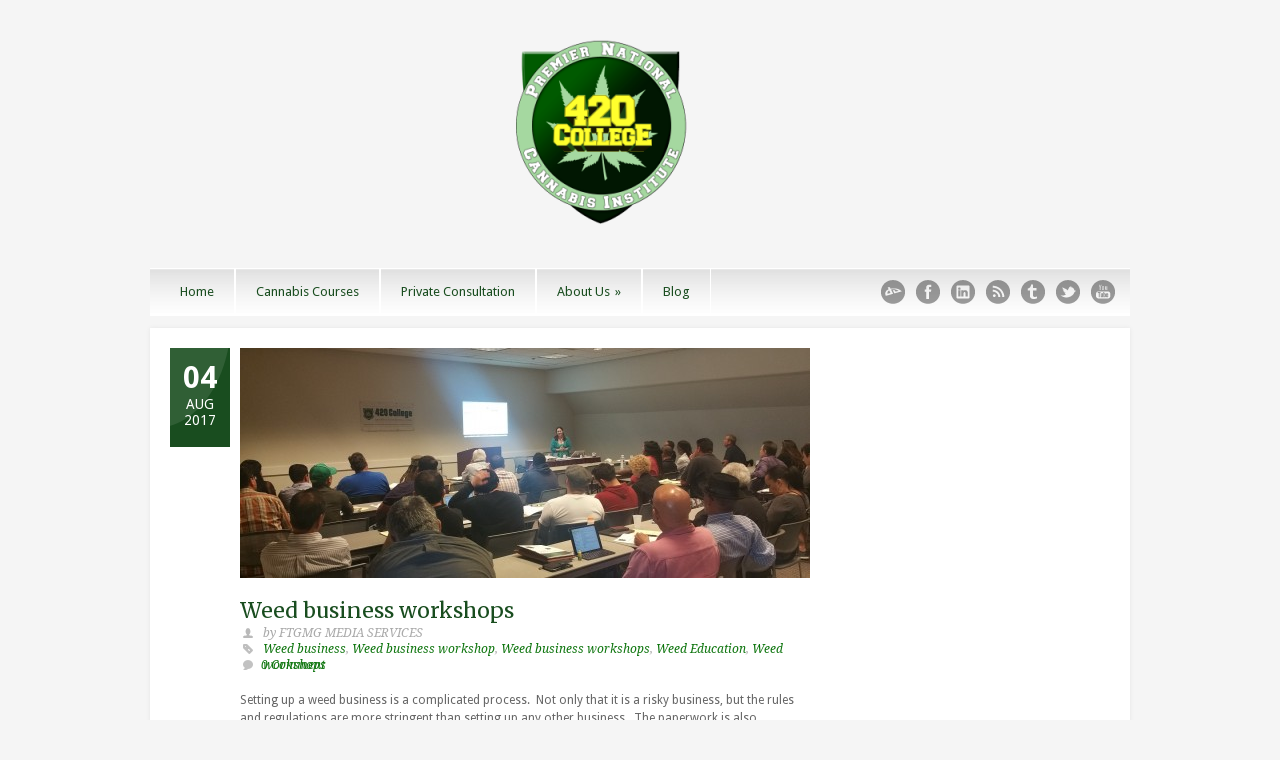

--- FILE ---
content_type: text/html; charset=UTF-8
request_url: https://california.marijuana.college.420college.org/category/weed-business-workshop/
body_size: 18773
content:
<!DOCTYPE html>
<!--[if lt IE 7 ]><html class="ie ie6" lang="en"> <![endif]-->
<!--[if IE 7 ]><html class="ie ie7" lang="en"> <![endif]-->
<!--[if IE 8 ]><html class="ie ie8" lang="en"> <![endif]-->
<!--[if (gte IE 9)|!(IE)]><!--><html lang="en-US"> <!--<![endif]-->
<head>

	<!-- Basic Page Needs
  ================================================== -->
	<meta charset="utf-8" />
	<title>California Marijuana College   &raquo; Weed Business Workshop</title>

	<!--[if lt IE 9]>
		<script src="https://html5shim.googlecode.com/svn/trunk/html5.js"></script>
	<![endif]-->

	<!-- CSS
  ================================================== -->
	<link rel="stylesheet" href="https://california.marijuana.college.420college.org/wp-content/themes/grandcollege/style.css" type="text/css" />
	
				<link rel="stylesheet" href="https://california.marijuana.college.420college.org/wp-content/themes/grandcollege/stylesheet/skeleton.css">
		<link rel="stylesheet" href="https://california.marijuana.college.420college.org/wp-content/themes/grandcollege/stylesheet/layout.css">	
		
	<!--[if lt IE 9]>
		<link rel="stylesheet" href="https://california.marijuana.college.420college.org/wp-content/themes/grandcollege/stylesheet/ie-style.php?path=https://california.marijuana.college.420college.org/wp-content/themes/grandcollege" type="text/css" media="screen, projection" /> 
		<style type="text/css">
			div.social-icon{
				background-color: #ffffff !important;
			}
		</style>
	<![endif]-->
	<!--[if IE 7]>
		<link rel="stylesheet" href="https://california.marijuana.college.420college.org/wp-content/themes/grandcollege/stylesheet/ie7-style.css" /> 
	<![endif]-->

	
	<!-- Favicon
   ================================================== -->
	<link rel="shortcut icon" href="https://california.marijuana.college.420college.org/wp-content/uploads/2015/04/420-College.jpg" type="image/x-icon" />
	<!-- Start WP_HEAD
   ================================================== -->
		
	<meta name='robots' content='max-image-preview:large' />
<link rel='dns-prefetch' href='//fonts.googleapis.com' />
<link rel="alternate" type="application/rss+xml" title="California Marijuana College &raquo; Feed" href="https://california.marijuana.college.420college.org/feed/" />
<link rel="alternate" type="application/rss+xml" title="California Marijuana College &raquo; Comments Feed" href="https://california.marijuana.college.420college.org/comments/feed/" />
<link rel="alternate" type="application/rss+xml" title="California Marijuana College &raquo; Weed Business Workshop Category Feed" href="https://california.marijuana.college.420college.org/category/weed-business-workshop/feed/" />
<script type="text/javascript">
window._wpemojiSettings = {"baseUrl":"https:\/\/s.w.org\/images\/core\/emoji\/14.0.0\/72x72\/","ext":".png","svgUrl":"https:\/\/s.w.org\/images\/core\/emoji\/14.0.0\/svg\/","svgExt":".svg","source":{"concatemoji":"https:\/\/california.marijuana.college.420college.org\/wp-includes\/js\/wp-emoji-release.min.js?ver=6.2.8"}};
/*! This file is auto-generated */
!function(e,a,t){var n,r,o,i=a.createElement("canvas"),p=i.getContext&&i.getContext("2d");function s(e,t){p.clearRect(0,0,i.width,i.height),p.fillText(e,0,0);e=i.toDataURL();return p.clearRect(0,0,i.width,i.height),p.fillText(t,0,0),e===i.toDataURL()}function c(e){var t=a.createElement("script");t.src=e,t.defer=t.type="text/javascript",a.getElementsByTagName("head")[0].appendChild(t)}for(o=Array("flag","emoji"),t.supports={everything:!0,everythingExceptFlag:!0},r=0;r<o.length;r++)t.supports[o[r]]=function(e){if(p&&p.fillText)switch(p.textBaseline="top",p.font="600 32px Arial",e){case"flag":return s("\ud83c\udff3\ufe0f\u200d\u26a7\ufe0f","\ud83c\udff3\ufe0f\u200b\u26a7\ufe0f")?!1:!s("\ud83c\uddfa\ud83c\uddf3","\ud83c\uddfa\u200b\ud83c\uddf3")&&!s("\ud83c\udff4\udb40\udc67\udb40\udc62\udb40\udc65\udb40\udc6e\udb40\udc67\udb40\udc7f","\ud83c\udff4\u200b\udb40\udc67\u200b\udb40\udc62\u200b\udb40\udc65\u200b\udb40\udc6e\u200b\udb40\udc67\u200b\udb40\udc7f");case"emoji":return!s("\ud83e\udef1\ud83c\udffb\u200d\ud83e\udef2\ud83c\udfff","\ud83e\udef1\ud83c\udffb\u200b\ud83e\udef2\ud83c\udfff")}return!1}(o[r]),t.supports.everything=t.supports.everything&&t.supports[o[r]],"flag"!==o[r]&&(t.supports.everythingExceptFlag=t.supports.everythingExceptFlag&&t.supports[o[r]]);t.supports.everythingExceptFlag=t.supports.everythingExceptFlag&&!t.supports.flag,t.DOMReady=!1,t.readyCallback=function(){t.DOMReady=!0},t.supports.everything||(n=function(){t.readyCallback()},a.addEventListener?(a.addEventListener("DOMContentLoaded",n,!1),e.addEventListener("load",n,!1)):(e.attachEvent("onload",n),a.attachEvent("onreadystatechange",function(){"complete"===a.readyState&&t.readyCallback()})),(e=t.source||{}).concatemoji?c(e.concatemoji):e.wpemoji&&e.twemoji&&(c(e.twemoji),c(e.wpemoji)))}(window,document,window._wpemojiSettings);
</script>
<style type="text/css">
img.wp-smiley,
img.emoji {
	display: inline !important;
	border: none !important;
	box-shadow: none !important;
	height: 1em !important;
	width: 1em !important;
	margin: 0 0.07em !important;
	vertical-align: -0.1em !important;
	background: none !important;
	padding: 0 !important;
}
</style>
	<link rel='stylesheet' id='style-custom-css' href='https://california.marijuana.college.420college.org/wp-content/themes/grandcollege/style-custom.php?ver=6.2.8' type='text/css' media='all' />
<link rel='stylesheet' id='Google-Font-css' href='https://fonts.googleapis.com/css?family=Droid+Sans%3Asubset%3Dlatin%3An%2Ci%2Cb%2Cbi%7CDroid+Serif%3Asubset%3Dlatin%3An%2Ci%2Cb%2Cbi%7CMerriweather%3Asubset%3Dlatin%3An%2Ci%2Cb%2Cbi%7C&#038;ver=6.2.8' type='text/css' media='all' />
<link rel='stylesheet' id='wp-block-library-css' href='https://california.marijuana.college.420college.org/wp-includes/css/dist/block-library/style.min.css?ver=6.2.8' type='text/css' media='all' />
<link rel='stylesheet' id='classic-theme-styles-css' href='https://california.marijuana.college.420college.org/wp-includes/css/classic-themes.min.css?ver=6.2.8' type='text/css' media='all' />
<style id='global-styles-inline-css' type='text/css'>
body{--wp--preset--color--black: #000000;--wp--preset--color--cyan-bluish-gray: #abb8c3;--wp--preset--color--white: #ffffff;--wp--preset--color--pale-pink: #f78da7;--wp--preset--color--vivid-red: #cf2e2e;--wp--preset--color--luminous-vivid-orange: #ff6900;--wp--preset--color--luminous-vivid-amber: #fcb900;--wp--preset--color--light-green-cyan: #7bdcb5;--wp--preset--color--vivid-green-cyan: #00d084;--wp--preset--color--pale-cyan-blue: #8ed1fc;--wp--preset--color--vivid-cyan-blue: #0693e3;--wp--preset--color--vivid-purple: #9b51e0;--wp--preset--gradient--vivid-cyan-blue-to-vivid-purple: linear-gradient(135deg,rgba(6,147,227,1) 0%,rgb(155,81,224) 100%);--wp--preset--gradient--light-green-cyan-to-vivid-green-cyan: linear-gradient(135deg,rgb(122,220,180) 0%,rgb(0,208,130) 100%);--wp--preset--gradient--luminous-vivid-amber-to-luminous-vivid-orange: linear-gradient(135deg,rgba(252,185,0,1) 0%,rgba(255,105,0,1) 100%);--wp--preset--gradient--luminous-vivid-orange-to-vivid-red: linear-gradient(135deg,rgba(255,105,0,1) 0%,rgb(207,46,46) 100%);--wp--preset--gradient--very-light-gray-to-cyan-bluish-gray: linear-gradient(135deg,rgb(238,238,238) 0%,rgb(169,184,195) 100%);--wp--preset--gradient--cool-to-warm-spectrum: linear-gradient(135deg,rgb(74,234,220) 0%,rgb(151,120,209) 20%,rgb(207,42,186) 40%,rgb(238,44,130) 60%,rgb(251,105,98) 80%,rgb(254,248,76) 100%);--wp--preset--gradient--blush-light-purple: linear-gradient(135deg,rgb(255,206,236) 0%,rgb(152,150,240) 100%);--wp--preset--gradient--blush-bordeaux: linear-gradient(135deg,rgb(254,205,165) 0%,rgb(254,45,45) 50%,rgb(107,0,62) 100%);--wp--preset--gradient--luminous-dusk: linear-gradient(135deg,rgb(255,203,112) 0%,rgb(199,81,192) 50%,rgb(65,88,208) 100%);--wp--preset--gradient--pale-ocean: linear-gradient(135deg,rgb(255,245,203) 0%,rgb(182,227,212) 50%,rgb(51,167,181) 100%);--wp--preset--gradient--electric-grass: linear-gradient(135deg,rgb(202,248,128) 0%,rgb(113,206,126) 100%);--wp--preset--gradient--midnight: linear-gradient(135deg,rgb(2,3,129) 0%,rgb(40,116,252) 100%);--wp--preset--duotone--dark-grayscale: url('#wp-duotone-dark-grayscale');--wp--preset--duotone--grayscale: url('#wp-duotone-grayscale');--wp--preset--duotone--purple-yellow: url('#wp-duotone-purple-yellow');--wp--preset--duotone--blue-red: url('#wp-duotone-blue-red');--wp--preset--duotone--midnight: url('#wp-duotone-midnight');--wp--preset--duotone--magenta-yellow: url('#wp-duotone-magenta-yellow');--wp--preset--duotone--purple-green: url('#wp-duotone-purple-green');--wp--preset--duotone--blue-orange: url('#wp-duotone-blue-orange');--wp--preset--font-size--small: 13px;--wp--preset--font-size--medium: 20px;--wp--preset--font-size--large: 36px;--wp--preset--font-size--x-large: 42px;--wp--preset--spacing--20: 0.44rem;--wp--preset--spacing--30: 0.67rem;--wp--preset--spacing--40: 1rem;--wp--preset--spacing--50: 1.5rem;--wp--preset--spacing--60: 2.25rem;--wp--preset--spacing--70: 3.38rem;--wp--preset--spacing--80: 5.06rem;--wp--preset--shadow--natural: 6px 6px 9px rgba(0, 0, 0, 0.2);--wp--preset--shadow--deep: 12px 12px 50px rgba(0, 0, 0, 0.4);--wp--preset--shadow--sharp: 6px 6px 0px rgba(0, 0, 0, 0.2);--wp--preset--shadow--outlined: 6px 6px 0px -3px rgba(255, 255, 255, 1), 6px 6px rgba(0, 0, 0, 1);--wp--preset--shadow--crisp: 6px 6px 0px rgba(0, 0, 0, 1);}:where(.is-layout-flex){gap: 0.5em;}body .is-layout-flow > .alignleft{float: left;margin-inline-start: 0;margin-inline-end: 2em;}body .is-layout-flow > .alignright{float: right;margin-inline-start: 2em;margin-inline-end: 0;}body .is-layout-flow > .aligncenter{margin-left: auto !important;margin-right: auto !important;}body .is-layout-constrained > .alignleft{float: left;margin-inline-start: 0;margin-inline-end: 2em;}body .is-layout-constrained > .alignright{float: right;margin-inline-start: 2em;margin-inline-end: 0;}body .is-layout-constrained > .aligncenter{margin-left: auto !important;margin-right: auto !important;}body .is-layout-constrained > :where(:not(.alignleft):not(.alignright):not(.alignfull)){max-width: var(--wp--style--global--content-size);margin-left: auto !important;margin-right: auto !important;}body .is-layout-constrained > .alignwide{max-width: var(--wp--style--global--wide-size);}body .is-layout-flex{display: flex;}body .is-layout-flex{flex-wrap: wrap;align-items: center;}body .is-layout-flex > *{margin: 0;}:where(.wp-block-columns.is-layout-flex){gap: 2em;}.has-black-color{color: var(--wp--preset--color--black) !important;}.has-cyan-bluish-gray-color{color: var(--wp--preset--color--cyan-bluish-gray) !important;}.has-white-color{color: var(--wp--preset--color--white) !important;}.has-pale-pink-color{color: var(--wp--preset--color--pale-pink) !important;}.has-vivid-red-color{color: var(--wp--preset--color--vivid-red) !important;}.has-luminous-vivid-orange-color{color: var(--wp--preset--color--luminous-vivid-orange) !important;}.has-luminous-vivid-amber-color{color: var(--wp--preset--color--luminous-vivid-amber) !important;}.has-light-green-cyan-color{color: var(--wp--preset--color--light-green-cyan) !important;}.has-vivid-green-cyan-color{color: var(--wp--preset--color--vivid-green-cyan) !important;}.has-pale-cyan-blue-color{color: var(--wp--preset--color--pale-cyan-blue) !important;}.has-vivid-cyan-blue-color{color: var(--wp--preset--color--vivid-cyan-blue) !important;}.has-vivid-purple-color{color: var(--wp--preset--color--vivid-purple) !important;}.has-black-background-color{background-color: var(--wp--preset--color--black) !important;}.has-cyan-bluish-gray-background-color{background-color: var(--wp--preset--color--cyan-bluish-gray) !important;}.has-white-background-color{background-color: var(--wp--preset--color--white) !important;}.has-pale-pink-background-color{background-color: var(--wp--preset--color--pale-pink) !important;}.has-vivid-red-background-color{background-color: var(--wp--preset--color--vivid-red) !important;}.has-luminous-vivid-orange-background-color{background-color: var(--wp--preset--color--luminous-vivid-orange) !important;}.has-luminous-vivid-amber-background-color{background-color: var(--wp--preset--color--luminous-vivid-amber) !important;}.has-light-green-cyan-background-color{background-color: var(--wp--preset--color--light-green-cyan) !important;}.has-vivid-green-cyan-background-color{background-color: var(--wp--preset--color--vivid-green-cyan) !important;}.has-pale-cyan-blue-background-color{background-color: var(--wp--preset--color--pale-cyan-blue) !important;}.has-vivid-cyan-blue-background-color{background-color: var(--wp--preset--color--vivid-cyan-blue) !important;}.has-vivid-purple-background-color{background-color: var(--wp--preset--color--vivid-purple) !important;}.has-black-border-color{border-color: var(--wp--preset--color--black) !important;}.has-cyan-bluish-gray-border-color{border-color: var(--wp--preset--color--cyan-bluish-gray) !important;}.has-white-border-color{border-color: var(--wp--preset--color--white) !important;}.has-pale-pink-border-color{border-color: var(--wp--preset--color--pale-pink) !important;}.has-vivid-red-border-color{border-color: var(--wp--preset--color--vivid-red) !important;}.has-luminous-vivid-orange-border-color{border-color: var(--wp--preset--color--luminous-vivid-orange) !important;}.has-luminous-vivid-amber-border-color{border-color: var(--wp--preset--color--luminous-vivid-amber) !important;}.has-light-green-cyan-border-color{border-color: var(--wp--preset--color--light-green-cyan) !important;}.has-vivid-green-cyan-border-color{border-color: var(--wp--preset--color--vivid-green-cyan) !important;}.has-pale-cyan-blue-border-color{border-color: var(--wp--preset--color--pale-cyan-blue) !important;}.has-vivid-cyan-blue-border-color{border-color: var(--wp--preset--color--vivid-cyan-blue) !important;}.has-vivid-purple-border-color{border-color: var(--wp--preset--color--vivid-purple) !important;}.has-vivid-cyan-blue-to-vivid-purple-gradient-background{background: var(--wp--preset--gradient--vivid-cyan-blue-to-vivid-purple) !important;}.has-light-green-cyan-to-vivid-green-cyan-gradient-background{background: var(--wp--preset--gradient--light-green-cyan-to-vivid-green-cyan) !important;}.has-luminous-vivid-amber-to-luminous-vivid-orange-gradient-background{background: var(--wp--preset--gradient--luminous-vivid-amber-to-luminous-vivid-orange) !important;}.has-luminous-vivid-orange-to-vivid-red-gradient-background{background: var(--wp--preset--gradient--luminous-vivid-orange-to-vivid-red) !important;}.has-very-light-gray-to-cyan-bluish-gray-gradient-background{background: var(--wp--preset--gradient--very-light-gray-to-cyan-bluish-gray) !important;}.has-cool-to-warm-spectrum-gradient-background{background: var(--wp--preset--gradient--cool-to-warm-spectrum) !important;}.has-blush-light-purple-gradient-background{background: var(--wp--preset--gradient--blush-light-purple) !important;}.has-blush-bordeaux-gradient-background{background: var(--wp--preset--gradient--blush-bordeaux) !important;}.has-luminous-dusk-gradient-background{background: var(--wp--preset--gradient--luminous-dusk) !important;}.has-pale-ocean-gradient-background{background: var(--wp--preset--gradient--pale-ocean) !important;}.has-electric-grass-gradient-background{background: var(--wp--preset--gradient--electric-grass) !important;}.has-midnight-gradient-background{background: var(--wp--preset--gradient--midnight) !important;}.has-small-font-size{font-size: var(--wp--preset--font-size--small) !important;}.has-medium-font-size{font-size: var(--wp--preset--font-size--medium) !important;}.has-large-font-size{font-size: var(--wp--preset--font-size--large) !important;}.has-x-large-font-size{font-size: var(--wp--preset--font-size--x-large) !important;}
.wp-block-navigation a:where(:not(.wp-element-button)){color: inherit;}
:where(.wp-block-columns.is-layout-flex){gap: 2em;}
.wp-block-pullquote{font-size: 1.5em;line-height: 1.6;}
</style>
<link rel='stylesheet' id='superfish-css' href='https://california.marijuana.college.420college.org/wp-content/themes/grandcollege/stylesheet/superfish.css?ver=6.2.8' type='text/css' media='all' />
<link rel='stylesheet' id='prettyPhoto-css' href='https://california.marijuana.college.420college.org/wp-content/themes/grandcollege/stylesheet/prettyPhoto.css?ver=6.2.8' type='text/css' media='all' />
<link rel='stylesheet' id='flex-slider-css' href='https://california.marijuana.college.420college.org/wp-content/themes/grandcollege/stylesheet/flexslider.css?ver=6.2.8' type='text/css' media='all' />
<script type='text/javascript' src='https://california.marijuana.college.420college.org/wp-content/plugins/enable-jquery-migrate-helper/js/jquery/jquery-1.12.4-wp.js?ver=1.12.4-wp' id='jquery-core-js'></script>
<script type='text/javascript' src='https://california.marijuana.college.420college.org/wp-content/plugins/enable-jquery-migrate-helper/js/jquery-migrate/jquery-migrate-1.4.1-wp.js?ver=1.4.1-wp' id='jquery-migrate-js'></script>
<script type='text/javascript' id='preloader-js-extra'>
/* <![CDATA[ */
var URL = {"goodlayers":"https:\/\/california.marijuana.college.420college.org\/wp-content\/themes\/grandcollege"};
/* ]]> */
</script>
<script type='text/javascript' src='https://california.marijuana.college.420college.org/wp-content/themes/grandcollege/javascript/jquery.preloader.js?ver=1.0' id='preloader-js'></script>
<link rel="https://api.w.org/" href="https://california.marijuana.college.420college.org/wp-json/" /><link rel="alternate" type="application/json" href="https://california.marijuana.college.420college.org/wp-json/wp/v2/categories/929" /><link rel="EditURI" type="application/rsd+xml" title="RSD" href="https://california.marijuana.college.420college.org/xmlrpc.php?rsd" />
<link rel="wlwmanifest" type="application/wlwmanifest+xml" href="https://california.marijuana.college.420college.org/wp-includes/wlwmanifest.xml" />
<meta name="generator" content="WordPress 6.2.8" />

        <script type="text/javascript">
            var jQueryMigrateHelperHasSentDowngrade = false;

			window.onerror = function( msg, url, line, col, error ) {
				// Break out early, do not processing if a downgrade reqeust was already sent.
				if ( jQueryMigrateHelperHasSentDowngrade ) {
					return true;
                }

				var xhr = new XMLHttpRequest();
				var nonce = '1e3f6a347b';
				var jQueryFunctions = [
					'andSelf',
					'browser',
					'live',
					'boxModel',
					'support.boxModel',
					'size',
					'swap',
					'clean',
					'sub',
                ];
				var match_pattern = /\)\.(.+?) is not a function/;
                var erroredFunction = msg.match( match_pattern );

                // If there was no matching functions, do not try to downgrade.
                if ( typeof erroredFunction !== 'object' || typeof erroredFunction[1] === "undefined" || -1 === jQueryFunctions.indexOf( erroredFunction[1] ) ) {
                    return true;
                }

                // Set that we've now attempted a downgrade request.
                jQueryMigrateHelperHasSentDowngrade = true;

				xhr.open( 'POST', 'https://california.marijuana.college.420college.org/wp-admin/admin-ajax.php' );
				xhr.setRequestHeader( 'Content-Type', 'application/x-www-form-urlencoded' );
				xhr.onload = function () {
					var response,
                        reload = false;

					if ( 200 === xhr.status ) {
                        try {
                        	response = JSON.parse( xhr.response );

                        	reload = response.data.reload;
                        } catch ( e ) {
                        	reload = false;
                        }
                    }

					// Automatically reload the page if a deprecation caused an automatic downgrade, ensure visitors get the best possible experience.
					if ( reload ) {
						location.reload();
                    }
				};

				xhr.send( encodeURI( 'action=jquery-migrate-downgrade-version&_wpnonce=' + nonce ) );

				// Suppress error alerts in older browsers
				return true;
			}
        </script>

		<link rel="icon" href="https://california.marijuana.college.420college.org/wp-content/uploads/2017/08/cropped-420-business-institute-32x32.png" sizes="32x32" />
<link rel="icon" href="https://california.marijuana.college.420college.org/wp-content/uploads/2017/08/cropped-420-business-institute-192x192.png" sizes="192x192" />
<link rel="apple-touch-icon" href="https://california.marijuana.college.420college.org/wp-content/uploads/2017/08/cropped-420-business-institute-180x180.png" />
<meta name="msapplication-TileImage" content="https://california.marijuana.college.420college.org/wp-content/uploads/2017/08/cropped-420-business-institute-270x270.png" />
	
	<!-- FB Thumbnail
   ================================================== -->
		
</head>
<body data-rsssl=1 class="archive category category-weed-business-workshop category-929">
	<div class="body-wrapper">

	
		
	<div class="top-navigation container">
		<div class="top-navigation-wrapper">
						<div class="top-navigation-left">
								<br class="clear">
			</div>			
		</div>
	</div>

	
	<div class="container">
		<div class="header-wrapper">
			<div class="inner-header-wrapper">
				<!-- Get Logo -->
				<div class="logo-wrapper">
					<a href="https://california.marijuana.college.420college.org/"><img src="https://california.marijuana.college.420college.org/wp-content/uploads/2016/09/image1-e1474925975292.png" alt="logo"/></a>				</div>
				
				<!-- Get Search -->
								
				<br class="clear">
			</div> <!-- Inner header wrapper -->
			<!-- Navigation -->
			<div class="sixteen columns mb0">
								<div class="navigation-wrapper">
					<!-- Get Navigation -->
					<div id="main-superfish-wrapper" class="menu-wrapper"><ul id="menu-main-menu" class="sf-menu"><li id="menu-item-319" class="menu-item menu-item-type-post_type menu-item-object-page menu-item-home menu-item-319"><a href="https://california.marijuana.college.420college.org/">Home</a></li>
<li id="menu-item-1723" class="menu-item menu-item-type-custom menu-item-object-custom menu-item-1723"><a href="http://420college.org">Cannabis Courses</a></li>
<li id="menu-item-318" class="menu-item menu-item-type-post_type menu-item-object-page menu-item-318"><a href="https://california.marijuana.college.420college.org/marijuana-delivery-service-start-up/">Private Consultation</a></li>
<li id="menu-item-315" class="menu-item menu-item-type-post_type menu-item-object-page menu-item-has-children menu-item-315"><a href="https://california.marijuana.college.420college.org/about-us/">About Us</a>
<ul class="sub-menu">
	<li id="menu-item-314" class="menu-item menu-item-type-post_type menu-item-object-page menu-item-314"><a href="https://california.marijuana.college.420college.org/contact-us/">Contact Us</a></li>
</ul>
</li>
<li id="menu-item-333" class="menu-item menu-item-type-post_type menu-item-object-page menu-item-333"><a href="https://california.marijuana.college.420college.org/blog/">Blog</a></li>
</ul></div>
					<div class="social-wrapper">
						<div class="social-icon-wrapper">
							<div class="social-icon"><a href="http://californiamarijuanacollege.blogspot.com/" target="_blank"><img src="https://california.marijuana.college.420college.org/wp-content/themes/grandcollege/images/icon/dark/social/deviantart.png" alt="deviantart"/></a></div><div class="social-icon"><a href="https://www.facebook.com/californiaweedcollege/" target="_blank"><img src="https://california.marijuana.college.420college.org/wp-content/themes/grandcollege/images/icon/dark/social/facebook.png" alt="facebook"/></a></div><div class="social-icon"><a href="https://www.linkedin.com/pub/420-college/3b/226/bb0" target="_blank"><img src="https://california.marijuana.college.420college.org/wp-content/themes/grandcollege/images/icon/dark/social/linkedin.png" alt="linkedin"/></a></div><div class="social-icon"><a href="http://feeds.feedburner.com/californiamarijuanacollege/OSnf" target="_blank"><img src="https://california.marijuana.college.420college.org/wp-content/themes/grandcollege/images/icon/dark/social/rss.png" alt="rss"/></a></div><div class="social-icon"><a href="http://californiamarijuanacollege.tumblr.com/" target="_blank"><img src="https://california.marijuana.college.420college.org/wp-content/themes/grandcollege/images/icon/dark/social/tumblr.png" alt="tumblr"/></a></div><div class="social-icon"><a href="https://twitter.com/pot_college" target="_blank"><img src="https://california.marijuana.college.420college.org/wp-content/themes/grandcollege/images/icon/dark/social/twitter.png" alt="twitter"/></a></div><div class="social-icon"><a href="https://www.youtube.com/playlist?list=PLPCqwyGQQ28MR6OCnWSSPSGuAPUrOWvq5" target="_blank"><img src="https://california.marijuana.college.420college.org/wp-content/themes/grandcollege/images/icon/dark/social/youtube.png" alt="youtube"/></a></div>						</div>
					</div>
					
					<br class="clear">
				</div>
			</div>
			<br class="clear">
		</div> <!-- header-wrapper -->
				<div class="content-wrapper sidebar-included right-sidebar">
		<div class="page-wrapper archive-wrapper">

			<div class='gdl-page-float-left'><div class='gdl-page-item'><div id="blog-item-holder" class="blog-item-holder"><div class="blog-item2 gdl-divider sixteen columns"><div class="blog-date-wrapper"><div class="blog-date-value">04</div><div class="blog-month-value">AUG</div><div class="blog-year-value">2017</div></div><div class="blog-item-inside"><div class="blog-thumbnail-image"><a href="https://california.marijuana.college.420college.org/weed-business-workshops-3/"><img src="https://california.marijuana.college.420college.org/wp-content/uploads/2017/08/Weed-business-workshops-570x230.jpg" alt="Weed business workshops"/></a></div><h2 class="blog-thumbnail-title post-title-color gdl-title"><a href="https://california.marijuana.college.420college.org/weed-business-workshops-3/">Weed business workshops</a></h2><div class="blog-thumbnail-info post-info-color gdl-divider"><div class="blog-thumbnail-author"> by FTGMG MEDIA SERVICES</div><div class="blog-thumbnail-tag"><a href="https://california.marijuana.college.420college.org/tag/weed-business/" rel="tag">Weed business</a>, <a href="https://california.marijuana.college.420college.org/tag/weed-business-workshop/" rel="tag">Weed business workshop</a>, <a href="https://california.marijuana.college.420college.org/tag/weed-business-workshops/" rel="tag">Weed business workshops</a>, <a href="https://california.marijuana.college.420college.org/tag/weed-education/" rel="tag">Weed Education</a>, <a href="https://california.marijuana.college.420college.org/tag/weed-workshops/" rel="tag">Weed workshops</a></div><div class="blog-thumbnail-comment"><a href="https://california.marijuana.college.420college.org/weed-business-workshops-3/#respond">0 Comment</a></div><div class="clear"></div></div><div class="blog-thumbnail-context"><div class="blog-thumbnail-content">Setting up a weed business is a complicated process.  Not only that it is a risky business, but the rules and regulations are more stringent than setting up any other business.  The paperwork is also complicated and because each state allows only a certain number of weed businesses to</div><a class="blog-continue-reading" href="https://california.marijuana.college.420college.org/weed-business-workshops-3/"><em>Continue Reading →</em></a></div></div><div class="clear"></div></div><div class="blog-item2 gdl-divider sixteen columns"><div class="blog-date-wrapper"><div class="blog-date-value">19</div><div class="blog-month-value">JUL</div><div class="blog-year-value">2017</div></div><div class="blog-item-inside"><div class="blog-thumbnail-image"><a href="https://california.marijuana.college.420college.org/weed-business-workshops-2/"><img src="https://california.marijuana.college.420college.org/wp-content/uploads/2017/07/Weed-business-workshops-570x230.jpg" alt="Weed business workshops"/></a></div><h2 class="blog-thumbnail-title post-title-color gdl-title"><a href="https://california.marijuana.college.420college.org/weed-business-workshops-2/">Weed Business Workshops</a></h2><div class="blog-thumbnail-info post-info-color gdl-divider"><div class="blog-thumbnail-author"> by FTGMG MEDIA SERVICES</div><div class="blog-thumbnail-tag"><a href="https://california.marijuana.college.420college.org/tag/weed/" rel="tag">weed</a>, <a href="https://california.marijuana.college.420college.org/tag/weed-business/" rel="tag">Weed business</a>, <a href="https://california.marijuana.college.420college.org/tag/weed-business-workshops/" rel="tag">Weed business workshops</a>, <a href="https://california.marijuana.college.420college.org/tag/weed-workshops/" rel="tag">Weed workshops</a>, <a href="https://california.marijuana.college.420college.org/tag/workshops-weed/" rel="tag">Workshops Weed</a></div><div class="blog-thumbnail-comment"><a href="https://california.marijuana.college.420college.org/weed-business-workshops-2/#respond">0 Comment</a></div><div class="clear"></div></div><div class="blog-thumbnail-context"><div class="blog-thumbnail-content">Weed has a lot of negative effects, but over the years, doctors have found some interesting facts about weed.  It is believed that weed can help relieve pain and certain symptoms related to cancer and other debilitating conditions.  In fact, weed was used in the ancient times to get r</div><a class="blog-continue-reading" href="https://california.marijuana.college.420college.org/weed-business-workshops-2/"><em>Continue Reading →</em></a></div></div><div class="clear"></div></div></div><div class="clear"></div></div></div><div class='five columns mt0 gdl-right-sidebar'><div class='right-sidebar-wrapper'><div class='pt30'></div></div></div>			<br class="clear">
		</div>
	</div> <!-- content-wrapper -->

			<div class="clear"></div>
			<div class="content-bottom-gimmick"></div>
		</div> <!-- container -->
		<div class="footer-wrapper">
			<div class="footer-blank-space"></div>
					

			<div class="container mt0">
			<!-- Get Footer Widget -->
							<div class="footer-widget-wrapper">
					<div class="four columns mb0"><div class="custom-sidebar gdl-divider">			<div class="textwidget"><p></html><br />
<a href="https://foursquare.com/v/california-marijuana-college/5545bcf2498e00f3f50ad06b">California Marijuana College</a> <a href="https://foursquare.com/v/california-marijuana-college/5545bcf2498e00f3f50ad06b" class="fourSq-widget" data-variant="wide">Save to foursquare</a><br />
<script type='text/javascript'>
  (function() {
    window.___fourSq = {"uid":"606"};
    var s = document.createElement('script');
    s.type = 'text/javascript';
    s.src = 'https://platform.foursquare.com/js/widgets.js';
    s.async = true;
    var ph = document.getElementsByTagName('script')[0];
    ph.parentNode.insertBefore(s, ph);
  })();
</script></p>
</div>
		</div><div class="custom-sidebar gdl-divider"><form method="get" id="searchform" action="https://california.marijuana.college.420college.org/">
	<div id="search-text">
				<input type="text" value="Type your keywords..." name="s" id="s" autocomplete="off" data-default="Type your keywords..." />
	</div>
	<input type="submit" id="searchsubmit" value="Search"/>
	<br class="clear">
</form>
</div></div><div class="four columns mb0"></div><div class="four columns mb0"><div class="custom-sidebar gdl-divider"><h3 class="custom-sidebar-title footer-title-color gdl-title">Pages</h3>
			<ul>
				<li class="page_item page-item-302"><a href="https://california.marijuana.college.420college.org/about-us/">About Us</a></li>
<li class="page_item page-item-329"><a href="https://california.marijuana.college.420college.org/blog/">Blog</a></li>
<li class="page_item page-item-305"><a href="https://california.marijuana.college.420college.org/contact-us/">Contact Us</a></li>
<li class="page_item page-item-289"><a href="https://california.marijuana.college.420college.org/">Home</a></li>
<li class="page_item page-item-295"><a href="https://california.marijuana.college.420college.org/marijuana-seminars/">Marijuana Seminars</a></li>
<li class="page_item page-item-292"><a href="https://california.marijuana.college.420college.org/marijuana-delivery-service-start-up/">Private Consultation</a></li>
<li class="page_item page-item-298"><a href="https://california.marijuana.college.420college.org/seminar-enrollment/">Seminar Enrollment</a></li>
			</ul>

			</div><div class="custom-sidebar gdl-divider"><h3 class="custom-sidebar-title footer-title-color gdl-title"><a class="rsswidget rss-widget-feed" href="http://feeds.feedburner.com/californiamarijuanacollege/OSnf"><img class="rss-widget-icon" style="border:0" width="14" height="14" src="https://california.marijuana.college.420college.org/wp-includes/images/rss.png" alt="RSS" loading="lazy" /></a> <a class="rsswidget rss-widget-title" href="">Cannabis Education</a></h3></div></div><div class="four columns mb0"><div class="custom-sidebar gdl-divider"><h3 class="custom-sidebar-title footer-title-color gdl-title">Categories</h3>
			<ul>
					<li class="cat-item cat-item-940"><a href="https://california.marijuana.college.420college.org/category/420-academy/">420 academy</a>
</li>
	<li class="cat-item cat-item-975"><a href="https://california.marijuana.college.420college.org/category/420-business-colllege/">420 business colllege</a>
</li>
	<li class="cat-item cat-item-976"><a href="https://california.marijuana.college.420college.org/category/420-business-education/">420 business education</a>
</li>
	<li class="cat-item cat-item-973"><a href="https://california.marijuana.college.420college.org/category/420-business-institute/">420 business institute</a>
</li>
	<li class="cat-item cat-item-493"><a href="https://california.marijuana.college.420college.org/category/420-business-law-company/">420 business law company</a>
</li>
	<li class="cat-item cat-item-7"><a href="https://california.marijuana.college.420college.org/category/420-college/">420 college</a>
</li>
	<li class="cat-item cat-item-539"><a href="https://california.marijuana.college.420college.org/category/420-college-business-accounting/">420 college business accounting</a>
</li>
	<li class="cat-item cat-item-509"><a href="https://california.marijuana.college.420college.org/category/420-college-dispensary-accounting/">420 college dispensary accounting</a>
</li>
	<li class="cat-item cat-item-1119"><a href="https://california.marijuana.college.420college.org/category/420-college-founder/">420 College founder</a>
</li>
	<li class="cat-item cat-item-944"><a href="https://california.marijuana.college.420college.org/category/420-courses/">420 courses</a>
</li>
	<li class="cat-item cat-item-718"><a href="https://california.marijuana.college.420college.org/category/420-dispensary-accounting/">420 dispensary accounting</a>
</li>
	<li class="cat-item cat-item-13"><a href="https://california.marijuana.college.420college.org/category/420-education/">420 education</a>
</li>
	<li class="cat-item cat-item-974"><a href="https://california.marijuana.college.420college.org/category/420-institute/">420 institute</a>
</li>
	<li class="cat-item cat-item-666"><a href="https://california.marijuana.college.420college.org/category/420-insurance/">420 insurance</a>
</li>
	<li class="cat-item cat-item-655"><a href="https://california.marijuana.college.420college.org/category/420-insurance-firm/">420 insurance firm</a>
</li>
	<li class="cat-item cat-item-691"><a href="https://california.marijuana.college.420college.org/category/420-law-firm/">420 law firm</a>
</li>
	<li class="cat-item cat-item-711"><a href="https://california.marijuana.college.420college.org/category/420-local-ordinance/">420 local ordinance</a>
</li>
	<li class="cat-item cat-item-207"><a href="https://california.marijuana.college.420college.org/category/420-school/">420 school</a>
</li>
	<li class="cat-item cat-item-170"><a href="https://california.marijuana.college.420college.org/category/420-university/">420 university</a>
</li>
	<li class="cat-item cat-item-43"><a href="https://california.marijuana.college.420college.org/category/420college/">420College</a>
</li>
	<li class="cat-item cat-item-612"><a href="https://california.marijuana.college.420college.org/category/420college-biz-seminars/">420college biz seminars</a>
</li>
	<li class="cat-item cat-item-552"><a href="https://california.marijuana.college.420college.org/category/420college-bookkeeping/">420college bookkeeping</a>
</li>
	<li class="cat-item cat-item-631"><a href="https://california.marijuana.college.420college.org/category/420college-business-confrerence/">420college business confrerence</a>
</li>
	<li class="cat-item cat-item-623"><a href="https://california.marijuana.college.420college.org/category/420college-business-courses/">420college business courses</a>
</li>
	<li class="cat-item cat-item-517"><a href="https://california.marijuana.college.420college.org/category/420college-dispensary-accounting/">420college dispensary accounting</a>
</li>
	<li class="cat-item cat-item-587"><a href="https://california.marijuana.college.420college.org/category/420college-expo/">420college expo</a>
</li>
	<li class="cat-item cat-item-667"><a href="https://california.marijuana.college.420college.org/category/420college-insurance/">420college insurance</a>
</li>
	<li class="cat-item cat-item-656"><a href="https://california.marijuana.college.420college.org/category/420college-insurance-firm/">420college insurance firm</a>
</li>
	<li class="cat-item cat-item-572"><a href="https://california.marijuana.college.420college.org/category/420college-irs-code-280e/">420college IRS Code 280E</a>
</li>
	<li class="cat-item cat-item-692"><a href="https://california.marijuana.college.420college.org/category/420college-law-firm/">420college law firm</a>
</li>
	<li class="cat-item cat-item-712"><a href="https://california.marijuana.college.420college.org/category/420college-local-ordinance/">420college local ordinance</a>
</li>
	<li class="cat-item cat-item-595"><a href="https://california.marijuana.college.420college.org/category/420college-workshops/">420college workshops</a>
</li>
	<li class="cat-item cat-item-1256"><a href="https://california.marijuana.college.420college.org/category/academy-for-weed/">Academy for Weed</a>
</li>
	<li class="cat-item cat-item-1062"><a href="https://california.marijuana.college.420college.org/category/accounting-cannabis/">Accounting cannabis</a>
</li>
	<li class="cat-item cat-item-1060"><a href="https://california.marijuana.college.420college.org/category/accounting-cannabis-collectives/">Accounting cannabis collectives</a>
</li>
	<li class="cat-item cat-item-1205"><a href="https://california.marijuana.college.420college.org/category/accounting-dispensary/">Accounting Dispensary</a>
</li>
	<li class="cat-item cat-item-530"><a href="https://california.marijuana.college.420college.org/category/accounting-for-420college-dispensary/">Accounting for 420college dispensary</a>
</li>
	<li class="cat-item cat-item-1059"><a href="https://california.marijuana.college.420college.org/category/accounting-for-cannabis-collectives/">Accounting for cannabis collectives</a>
</li>
	<li class="cat-item cat-item-529"><a href="https://california.marijuana.college.420college.org/category/accounting-for-cannabis-dispensary/">Accounting for cannabis dispensary</a>
</li>
	<li class="cat-item cat-item-847"><a href="https://california.marijuana.college.420college.org/category/accounting-for-marijuana/">Accounting for marijuana</a>
</li>
	<li class="cat-item cat-item-845"><a href="https://california.marijuana.college.420college.org/category/accounting-for-marijuana-business/">Accounting for marijuana business</a>
</li>
	<li class="cat-item cat-item-527"><a href="https://california.marijuana.college.420college.org/category/accounting-for-marijuana-dispensary/">Accounting for marijuana dispensary</a>
</li>
	<li class="cat-item cat-item-528"><a href="https://california.marijuana.college.420college.org/category/accounting-for-weed-dispensary/">Accounting for weed dispensary</a>
</li>
	<li class="cat-item cat-item-846"><a href="https://california.marijuana.college.420college.org/category/accounting-marijuana-business/">Accounting marijuana business</a>
</li>
	<li class="cat-item cat-item-1216"><a href="https://california.marijuana.college.420college.org/category/applications-for-marijuana-cultivation/">Applications for marijuana cultivation</a>
</li>
	<li class="cat-item cat-item-1077"><a href="https://california.marijuana.college.420college.org/category/applications-for-marijuana-dispensaries/">Applications for marijuana dispensaries</a>
</li>
	<li class="cat-item cat-item-1217"><a href="https://california.marijuana.college.420college.org/category/applications-marijuana-cultivation/">Applications marijuana cultivation</a>
</li>
	<li class="cat-item cat-item-1078"><a href="https://california.marijuana.college.420college.org/category/applications-marijuana-dispensaries/">Applications marijuana dispensaries</a>
</li>
	<li class="cat-item cat-item-407"><a href="https://california.marijuana.college.420college.org/category/assembly-bill-243/">Assembly Bill 243</a>
</li>
	<li class="cat-item cat-item-406"><a href="https://california.marijuana.college.420college.org/category/assembly-bill-266/">Assembly Bill 266</a>
</li>
	<li class="cat-item cat-item-1018"><a href="https://california.marijuana.college.420college.org/category/bookkeeping-dispensary/">Bookkeeping dispensary</a>
</li>
	<li class="cat-item cat-item-548"><a href="https://california.marijuana.college.420college.org/category/bookkeeping-for-420college/">bookkeeping for 420college</a>
</li>
	<li class="cat-item cat-item-547"><a href="https://california.marijuana.college.420college.org/category/bookkeeping-for-cannabis/">bookkeeping for cannabis</a>
</li>
	<li class="cat-item cat-item-544"><a href="https://california.marijuana.college.420college.org/category/bookkeeping-for-dispensary/">Bookkeeping for dispensary</a>
</li>
	<li class="cat-item cat-item-545"><a href="https://california.marijuana.college.420college.org/category/bookkeeping-for-marijuana/">bookkeeping for marijuana</a>
</li>
	<li class="cat-item cat-item-546"><a href="https://california.marijuana.college.420college.org/category/bookkeeping-for-weed/">bookkeeping for weed</a>
</li>
	<li class="cat-item cat-item-1160"><a href="https://california.marijuana.college.420college.org/category/business-accounting/">Business accounting</a>
</li>
	<li class="cat-item cat-item-1223"><a href="https://california.marijuana.college.420college.org/category/business-applications/">Business applications</a>
</li>
	<li class="cat-item cat-item-1089"><a href="https://california.marijuana.college.420college.org/category/business-cannabis/">Business Cannabis</a>
</li>
	<li class="cat-item cat-item-1259"><a href="https://california.marijuana.college.420college.org/category/business-conference/">Business conference</a>
</li>
	<li class="cat-item cat-item-1148"><a href="https://california.marijuana.college.420college.org/category/business-courses/">Business courses</a>
</li>
	<li class="cat-item cat-item-802"><a href="https://california.marijuana.college.420college.org/category/business-education/">Business education</a>
</li>
	<li class="cat-item cat-item-801"><a href="https://california.marijuana.college.420college.org/category/business-education-cannabis/">Business education cannabis</a>
</li>
	<li class="cat-item cat-item-460"><a href="https://california.marijuana.college.420college.org/category/business-education-for-cannabis/">Business Education for Cannabis</a>
</li>
	<li class="cat-item cat-item-461"><a href="https://california.marijuana.college.420college.org/category/business-education-for-marijuana/">Business Education for Marijuana</a>
</li>
	<li class="cat-item cat-item-462"><a href="https://california.marijuana.college.420college.org/category/business-education-for-medical-marijuana/">Business Education for medical marijuana</a>
</li>
	<li class="cat-item cat-item-464"><a href="https://california.marijuana.college.420college.org/category/business-education-for-pot/">Business Education for pot</a>
</li>
	<li class="cat-item cat-item-463"><a href="https://california.marijuana.college.420college.org/category/business-education-for-weed/">Business Education for weed</a>
</li>
	<li class="cat-item cat-item-848"><a href="https://california.marijuana.college.420college.org/category/business-education-weed/">business education weed</a>
</li>
	<li class="cat-item cat-item-1143"><a href="https://california.marijuana.college.420college.org/category/business-law/">Business law</a>
</li>
	<li class="cat-item cat-item-1142"><a href="https://california.marijuana.college.420college.org/category/business-law-firm/">Business law firm</a>
</li>
	<li class="cat-item cat-item-704"><a href="https://california.marijuana.college.420college.org/category/business-law-for-cannabis/">business law for cannabis</a>
</li>
	<li class="cat-item cat-item-1197"><a href="https://california.marijuana.college.420college.org/category/business-law-group/">Business law group</a>
</li>
	<li class="cat-item cat-item-1176"><a href="https://california.marijuana.college.420college.org/category/business-license/">Business license</a>
</li>
	<li class="cat-item cat-item-128"><a href="https://california.marijuana.college.420college.org/category/business-marijuana/">Business Marijuana</a>
</li>
	<li class="cat-item cat-item-1010"><a href="https://california.marijuana.college.420college.org/category/business-marijuana-courses/">Business marijuana courses</a>
</li>
	<li class="cat-item cat-item-1269"><a href="https://california.marijuana.college.420college.org/category/business-permits/">Business permits</a>
</li>
	<li class="cat-item cat-item-160"><a href="https://california.marijuana.college.420college.org/category/business-pot/">Business Pot</a>
</li>
	<li class="cat-item cat-item-1057"><a href="https://california.marijuana.college.420college.org/category/business-weed-conference/">Business Weed conference</a>
</li>
	<li class="cat-item cat-item-26"><a href="https://california.marijuana.college.420college.org/category/butter-cannabis/">butter cannabis</a>
</li>
	<li class="cat-item cat-item-87"><a href="https://california.marijuana.college.420college.org/category/butter-cannabis-recipe/">Butter Cannabis recipe</a>
</li>
	<li class="cat-item cat-item-25"><a href="https://california.marijuana.college.420college.org/category/ca-medical-dispensary-license/">Ca medical dispensary license</a>
</li>
	<li class="cat-item cat-item-213"><a href="https://california.marijuana.college.420college.org/category/ca-medical-marijuana-laws/">ca medical marijuana laws</a>
</li>
	<li class="cat-item cat-item-942"><a href="https://california.marijuana.college.420college.org/category/california-420/">California 420</a>
</li>
	<li class="cat-item cat-item-941"><a href="https://california.marijuana.college.420college.org/category/california-420-academy/">California 420 academy</a>
</li>
	<li class="cat-item cat-item-307"><a href="https://california.marijuana.college.420college.org/category/california-420-college/">California 420 College</a>
</li>
	<li class="cat-item cat-item-309"><a href="https://california.marijuana.college.420college.org/category/california-420-course/">California 420 Course</a>
</li>
	<li class="cat-item cat-item-943"><a href="https://california.marijuana.college.420college.org/category/california-420-courses/">California 420 courses</a>
</li>
	<li class="cat-item cat-item-1254"><a href="https://california.marijuana.college.420college.org/category/california-420-institute/">California 420 institute</a>
</li>
	<li class="cat-item cat-item-308"><a href="https://california.marijuana.college.420college.org/category/california-420-school/">California 420 school</a>
</li>
	<li class="cat-item cat-item-310"><a href="https://california.marijuana.college.420college.org/category/california-420-seminar/">California 420 Seminar</a>
</li>
	<li class="cat-item cat-item-254"><a href="https://california.marijuana.college.420college.org/category/california-420-university/">california 420 university</a>
</li>
	<li class="cat-item cat-item-311"><a href="https://california.marijuana.college.420college.org/category/california-420-workshop/">California 420 Workshop</a>
</li>
	<li class="cat-item cat-item-1158"><a href="https://california.marijuana.college.420college.org/category/california-academy/">California academy</a>
</li>
	<li class="cat-item cat-item-369"><a href="https://california.marijuana.college.420college.org/category/california-academy-for-cannabis/">California Academy for Cannabis</a>
</li>
	<li class="cat-item cat-item-371"><a href="https://california.marijuana.college.420college.org/category/california-academy-for-marijuana/">California Academy for Marijuana</a>
</li>
	<li class="cat-item cat-item-370"><a href="https://california.marijuana.college.420college.org/category/california-academy-for-medical-marijuana/">California Academy for Medical Marijuana</a>
</li>
	<li class="cat-item cat-item-368"><a href="https://california.marijuana.college.420college.org/category/california-academy-for-pot/">California Academy for Pot</a>
</li>
	<li class="cat-item cat-item-367"><a href="https://california.marijuana.college.420college.org/category/california-academy-for-weed/">California Academy for Weed</a>
</li>
	<li class="cat-item cat-item-903"><a href="https://california.marijuana.college.420college.org/category/california-academy-pot/">California academy pot</a>
</li>
	<li class="cat-item cat-item-1257"><a href="https://california.marijuana.college.420college.org/category/california-academy-weed/">California academy weed</a>
</li>
	<li class="cat-item cat-item-23"><a href="https://california.marijuana.college.420college.org/category/california-attorney-general-guidelines/">California Attorney General guidelines</a>
</li>
	<li class="cat-item cat-item-1105"><a href="https://california.marijuana.college.420college.org/category/california-cannabis/">California cannabis</a>
</li>
	<li class="cat-item cat-item-1073"><a href="https://california.marijuana.college.420college.org/category/california-cannabis-business/">California cannabis business</a>
</li>
	<li class="cat-item cat-item-261"><a href="https://california.marijuana.college.420college.org/category/california-cannabis-business-academy/">california cannabis business academy</a>
</li>
	<li class="cat-item cat-item-1072"><a href="https://california.marijuana.college.420college.org/category/california-cannabis-business-permits/">California cannabis business permits</a>
</li>
	<li class="cat-item cat-item-1201"><a href="https://california.marijuana.college.420college.org/category/california-cannabis-institute/">California cannabis institute</a>
</li>
	<li class="cat-item cat-item-251"><a href="https://california.marijuana.college.420college.org/category/california-cannabis-university/">california cannabis university</a>
</li>
	<li class="cat-item cat-item-643"><a href="https://california.marijuana.college.420college.org/category/california-college-for-cannabis/">California college for cannabis</a>
</li>
	<li class="cat-item cat-item-644"><a href="https://california.marijuana.college.420college.org/category/california-college-for-dispensary/">California college for dispensary</a>
</li>
	<li class="cat-item cat-item-646"><a href="https://california.marijuana.college.420college.org/category/california-college-for-marijuana/">california college for marijuana</a>
</li>
	<li class="cat-item cat-item-259"><a href="https://california.marijuana.college.420college.org/category/california-dispensary-academy/">california dispensary academy</a>
</li>
	<li class="cat-item cat-item-263"><a href="https://california.marijuana.college.420college.org/category/california-dispensary-business-academy/">california dispensary business academy</a>
</li>
	<li class="cat-item cat-item-881"><a href="https://california.marijuana.college.420college.org/category/california-dispensary-college/">California dispensary college</a>
</li>
	<li class="cat-item cat-item-255"><a href="https://california.marijuana.college.420college.org/category/california-dispensary-university/">california dispensary university</a>
</li>
	<li class="cat-item cat-item-1095"><a href="https://california.marijuana.college.420college.org/category/california-institute/">California institute</a>
</li>
	<li class="cat-item cat-item-1150"><a href="https://california.marijuana.college.420college.org/category/california-institute-for-marijuana/">California Institute for marijuana</a>
</li>
	<li class="cat-item cat-item-793"><a href="https://california.marijuana.college.420college.org/category/california-institute-for-weed/">California institute for weed</a>
</li>
	<li class="cat-item cat-item-1151"><a href="https://california.marijuana.college.420college.org/category/california-institute-marijuana/">California Institute marijuana</a>
</li>
	<li class="cat-item cat-item-921"><a href="https://california.marijuana.college.420college.org/category/california-marijuana/">California marijuana</a>
</li>
	<li class="cat-item cat-item-260"><a href="https://california.marijuana.college.420college.org/category/california-marijuana-business-academy/">california marijuana business academy</a>
</li>
	<li class="cat-item cat-item-870"><a href="https://california.marijuana.college.420college.org/category/california-marijuana-college/">California marijuana college</a>
</li>
	<li class="cat-item cat-item-218"><a href="https://california.marijuana.college.420college.org/category/california-marijuana-cultivation-laws/">california marijuana cultivation laws</a>
</li>
	<li class="cat-item cat-item-22"><a href="https://california.marijuana.college.420college.org/category/california-marijuana-growing-laws/">California Marijuana Growing Laws</a>
</li>
	<li class="cat-item cat-item-920"><a href="https://california.marijuana.college.420college.org/category/california-marijuana-institute/">California marijuana institute</a>
</li>
	<li class="cat-item cat-item-21"><a href="https://california.marijuana.college.420college.org/category/california-marijuana-school/">California marijuana school</a>
</li>
	<li class="cat-item cat-item-250"><a href="https://california.marijuana.college.420college.org/category/california-marijuana-university/">california marijuana university</a>
</li>
	<li class="cat-item cat-item-249"><a href="https://california.marijuana.college.420college.org/category/california-marijuana-unniversity/">california marijuana unniversity</a>
</li>
	<li class="cat-item cat-item-178"><a href="https://california.marijuana.college.420college.org/category/california-medical/">California Medical</a>
</li>
	<li class="cat-item cat-item-39"><a href="https://california.marijuana.college.420college.org/category/california-medical-marijuana/">California Medical Marijuana</a>
</li>
	<li class="cat-item cat-item-211"><a href="https://california.marijuana.college.420college.org/category/california-medical-marijuana-forms/">California medical marijuana forms</a>
</li>
	<li class="cat-item cat-item-38"><a href="https://california.marijuana.college.420college.org/category/california-medical-marijuana-grow/">California Medical Marijuana Grow</a>
</li>
	<li class="cat-item cat-item-180"><a href="https://california.marijuana.college.420college.org/category/california-medical-marijuana-prescription/">California Medical Marijuana Prescription</a>
</li>
	<li class="cat-item cat-item-258"><a href="https://california.marijuana.college.420college.org/category/california-pot-academy/">california pot academy</a>
</li>
	<li class="cat-item cat-item-262"><a href="https://california.marijuana.college.420college.org/category/california-pot-business-academy/">california pot business academy</a>
</li>
	<li class="cat-item cat-item-896"><a href="https://california.marijuana.college.420college.org/category/california-pot-college/">California pot college</a>
</li>
	<li class="cat-item cat-item-1093"><a href="https://california.marijuana.college.420college.org/category/california-pot-institute/">California pot institute</a>
</li>
	<li class="cat-item cat-item-253"><a href="https://california.marijuana.college.420college.org/category/california-pot-university/">california pot university</a>
</li>
	<li class="cat-item cat-item-397"><a href="https://california.marijuana.college.420college.org/category/california-university-for-cannabis/">California university for cannabis</a>
</li>
	<li class="cat-item cat-item-395"><a href="https://california.marijuana.college.420college.org/category/california-university-for-marijuana/">California university for marijuana</a>
</li>
	<li class="cat-item cat-item-396"><a href="https://california.marijuana.college.420college.org/category/california-university-for-medical-marijuana/">California university for medical marijuana</a>
</li>
	<li class="cat-item cat-item-399"><a href="https://california.marijuana.college.420college.org/category/california-university-for-pot/">California university for pot</a>
</li>
	<li class="cat-item cat-item-398"><a href="https://california.marijuana.college.420college.org/category/california-university-for-weed/">California university for weed</a>
</li>
	<li class="cat-item cat-item-950"><a href="https://california.marijuana.college.420college.org/category/california-weed/">California weed</a>
</li>
	<li class="cat-item cat-item-1156"><a href="https://california.marijuana.college.420college.org/category/california-weed-academy/">California weed academy</a>
</li>
	<li class="cat-item cat-item-952"><a href="https://california.marijuana.college.420college.org/category/california-weed-college/">California weed college</a>
</li>
	<li class="cat-item cat-item-953"><a href="https://california.marijuana.college.420college.org/category/california-weed-courses/">California weed courses</a>
</li>
	<li class="cat-item cat-item-951"><a href="https://california.marijuana.college.420college.org/category/california-weed-education/">California Weed education</a>
</li>
	<li class="cat-item cat-item-948"><a href="https://california.marijuana.college.420college.org/category/california-weed-institute/">California weed institute</a>
</li>
	<li class="cat-item cat-item-205"><a href="https://california.marijuana.college.420college.org/category/california-weed-school/">California weed school</a>
</li>
	<li class="cat-item cat-item-252"><a href="https://california.marijuana.college.420college.org/category/california-weed-university/">california weed university</a>
</li>
	<li class="cat-item cat-item-217"><a href="https://california.marijuana.college.420college.org/category/can-you-legally-make-money-from-marijuana-in-california/">Can you legally make money from marijuana in California</a>
</li>
	<li class="cat-item cat-item-1074"><a href="https://california.marijuana.college.420college.org/category/cannabis/">Cannabis</a>
</li>
	<li class="cat-item cat-item-1085"><a href="https://california.marijuana.college.420college.org/category/cannabis-accounting/">Cannabis accounting</a>
</li>
	<li class="cat-item cat-item-609"><a href="https://california.marijuana.college.420college.org/category/cannabis-biz-seminar/">Cannabis biz seminar</a>
</li>
	<li class="cat-item cat-item-550"><a href="https://california.marijuana.college.420college.org/category/cannabis-bookkeeping/">cannabis bookkeeping</a>
</li>
	<li class="cat-item cat-item-115"><a href="https://california.marijuana.college.420college.org/category/cannabis-business/">cannabis business</a>
</li>
	<li class="cat-item cat-item-537"><a href="https://california.marijuana.college.420college.org/category/cannabis-business-accounting/">cannabis business accounting</a>
</li>
	<li class="cat-item cat-item-886"><a href="https://california.marijuana.college.420college.org/category/cannabis-business-attorney/">cannabis business attorney</a>
</li>
	<li class="cat-item cat-item-925"><a href="https://california.marijuana.college.420college.org/category/cannabis-business-college/">Cannabis business college</a>
</li>
	<li class="cat-item cat-item-448"><a href="https://california.marijuana.college.420college.org/category/cannabis-business-conference/">Cannabis business conference</a>
</li>
	<li class="cat-item cat-item-999"><a href="https://california.marijuana.college.420college.org/category/cannabis-business-courses/">Cannabis Business Courses</a>
</li>
	<li class="cat-item cat-item-379"><a href="https://california.marijuana.college.420college.org/category/cannabis-business-education/">Cannabis Business Education</a>
</li>
	<li class="cat-item cat-item-1088"><a href="https://california.marijuana.college.420college.org/category/cannabis-business-expo/">Cannabis business expo</a>
</li>
	<li class="cat-item cat-item-926"><a href="https://california.marijuana.college.420college.org/category/cannabis-business-institute/">Cannabis business institute</a>
</li>
	<li class="cat-item cat-item-699"><a href="https://california.marijuana.college.420college.org/category/cannabis-business-law/">Cannabis business law</a>
</li>
	<li class="cat-item cat-item-490"><a href="https://california.marijuana.college.420college.org/category/cannabis-business-law-company/">Cannabis business law company</a>
</li>
	<li class="cat-item cat-item-1141"><a href="https://california.marijuana.college.420college.org/category/cannabis-business-law-firm/">Cannabis business law firm</a>
</li>
	<li class="cat-item cat-item-1196"><a href="https://california.marijuana.college.420college.org/category/cannabis-business-law-group/">Cannabis business law group</a>
</li>
	<li class="cat-item cat-item-1175"><a href="https://california.marijuana.college.420college.org/category/cannabis-business-license/">Cannabis business license</a>
</li>
	<li class="cat-item cat-item-114"><a href="https://california.marijuana.college.420college.org/category/cannabis-business-marijuana/">cannabis business Marijuana</a>
</li>
	<li class="cat-item cat-item-1037"><a href="https://california.marijuana.college.420college.org/category/cannabis-business-permits/">Cannabis business permits</a>
</li>
	<li class="cat-item cat-item-328"><a href="https://california.marijuana.college.420college.org/category/cannabis-business-seminar/">Cannabis Business Seminar</a>
</li>
	<li class="cat-item cat-item-358"><a href="https://california.marijuana.college.420college.org/category/cannabis-business-seminars/">Cannabis business seminars</a>
</li>
	<li class="cat-item cat-item-1061"><a href="https://california.marijuana.college.420college.org/category/cannabis-collectives/">Cannabis collectives</a>
</li>
	<li class="cat-item cat-item-3"><a href="https://california.marijuana.college.420college.org/category/cannabis-college/">cannabis college</a>
</li>
	<li class="cat-item cat-item-210"><a href="https://california.marijuana.college.420college.org/category/cannabis-college-california/">Cannabis College California</a>
</li>
	<li class="cat-item cat-item-122"><a href="https://california.marijuana.college.420college.org/category/cannabis-college-marijuana/">Cannabis college Marijuana</a>
</li>
	<li class="cat-item cat-item-216"><a href="https://california.marijuana.college.420college.org/category/cannabis-consultations/">cannabis consultations</a>
</li>
	<li class="cat-item cat-item-337"><a href="https://california.marijuana.college.420college.org/category/cannabis-courses/">Cannabis Courses</a>
</li>
	<li class="cat-item cat-item-85"><a href="https://california.marijuana.college.420college.org/category/cannabis-cultivation/">cannabis cultivation</a>
</li>
	<li class="cat-item cat-item-1173"><a href="https://california.marijuana.college.420college.org/category/cannabis-cultivation-permit/">Cannabis cultivation permit</a>
</li>
	<li class="cat-item cat-item-1068"><a href="https://california.marijuana.college.420college.org/category/cannabis-cultivation-permits/">Cannabis cultivation permits</a>
</li>
	<li class="cat-item cat-item-92"><a href="https://california.marijuana.college.420college.org/category/cannabis-dispensary/">Cannabis Dispensary</a>
</li>
	<li class="cat-item cat-item-510"><a href="https://california.marijuana.college.420college.org/category/cannabis-dispensary-accounting/">cannabis dispensary accounting</a>
</li>
	<li class="cat-item cat-item-984"><a href="https://california.marijuana.college.420college.org/category/cannabis-dispensary-license/">Cannabis dispensary license</a>
</li>
	<li class="cat-item cat-item-986"><a href="https://california.marijuana.college.420college.org/category/cannabis-dispensary-permits/">Cannabis dispensary permits</a>
</li>
	<li class="cat-item cat-item-182"><a href="https://california.marijuana.college.420college.org/category/cannabis-doc/">Cannabis Doc</a>
</li>
	<li class="cat-item cat-item-28"><a href="https://california.marijuana.college.420college.org/category/cannabis-education/">Cannabis Education</a>
</li>
	<li class="cat-item cat-item-119"><a href="https://california.marijuana.college.420college.org/category/cannabis-education-marijuana/">Cannabis Education Marijuana</a>
</li>
	<li class="cat-item cat-item-416"><a href="https://california.marijuana.college.420college.org/category/cannabis-event/">Cannabis event</a>
</li>
	<li class="cat-item cat-item-300"><a href="https://california.marijuana.college.420college.org/category/cannabis-expo/">cannabis expo</a>
</li>
	<li class="cat-item cat-item-918"><a href="https://california.marijuana.college.420college.org/category/cannabis-firm/">Cannabis firm</a>
</li>
	<li class="cat-item cat-item-88"><a href="https://california.marijuana.college.420college.org/category/cannabis-grow/">cannabis grow</a>
</li>
	<li class="cat-item cat-item-82"><a href="https://california.marijuana.college.420college.org/category/cannabis-growing/">cannabis growing</a>
</li>
	<li class="cat-item cat-item-910"><a href="https://california.marijuana.college.420college.org/category/cannabis-growing-school/">Cannabis growing school</a>
</li>
	<li class="cat-item cat-item-387"><a href="https://california.marijuana.college.420college.org/category/cannabis-industry/">Cannabis industry</a>
</li>
	<li class="cat-item cat-item-820"><a href="https://california.marijuana.college.420college.org/category/cannabis-institute/">Cannabis institute</a>
</li>
	<li class="cat-item cat-item-1118"><a href="https://california.marijuana.college.420college.org/category/cannabis-institute-420-college-founder-george-boyadjian-getting-interviewed/">Cannabis Institute &#8211; 420 College founder George Boyadjian getting interviewed</a>
</li>
	<li class="cat-item cat-item-664"><a href="https://california.marijuana.college.420college.org/category/cannabis-insurance/">cannabis insurance</a>
</li>
	<li class="cat-item cat-item-654"><a href="https://california.marijuana.college.420college.org/category/cannabis-insurance-firm/">cannabis insurance firm</a>
</li>
	<li class="cat-item cat-item-571"><a href="https://california.marijuana.college.420college.org/category/cannabis-irs-code-280e/">Cannabis IRS Code 280E</a>
</li>
	<li class="cat-item cat-item-278"><a href="https://california.marijuana.college.420college.org/category/cannabis-law/">cannabis law</a>
</li>
	<li class="cat-item cat-item-919"><a href="https://california.marijuana.college.420college.org/category/cannabis-law-company/">Cannabis law company</a>
</li>
	<li class="cat-item cat-item-689"><a href="https://california.marijuana.college.420college.org/category/cannabis-law-firm/">cannabis law firm</a>
</li>
	<li class="cat-item cat-item-680"><a href="https://california.marijuana.college.420college.org/category/cannabis-law-group/">cannabis law group</a>
</li>
	<li class="cat-item cat-item-281"><a href="https://california.marijuana.college.420college.org/category/cannabis-laws/">cannabis laws</a>
</li>
	<li class="cat-item cat-item-985"><a href="https://california.marijuana.college.420college.org/category/cannabis-license/">Cannabis license</a>
</li>
	<li class="cat-item cat-item-710"><a href="https://california.marijuana.college.420college.org/category/cannabis-local-ordinance/">cannabis local ordinance</a>
</li>
	<li class="cat-item cat-item-1240"><a href="https://california.marijuana.college.420college.org/category/cannabis-online-courses/">cannabis online courses</a>
</li>
	<li class="cat-item cat-item-1260"><a href="https://california.marijuana.college.420college.org/category/cannabis-online-education/">cannabis online education</a>
</li>
	<li class="cat-item cat-item-822"><a href="https://california.marijuana.college.420college.org/category/cannabis-online-institute/">Cannabis online institute</a>
</li>
	<li class="cat-item cat-item-987"><a href="https://california.marijuana.college.420college.org/category/cannabis-permits/">Cannabis permits</a>
</li>
	<li class="cat-item cat-item-121"><a href="https://california.marijuana.college.420college.org/category/cannabis-school/">Cannabis school</a>
</li>
	<li class="cat-item cat-item-123"><a href="https://california.marijuana.college.420college.org/category/cannabis-school-marijuana/">Cannabis school Marijuana</a>
</li>
	<li class="cat-item cat-item-230"><a href="https://california.marijuana.college.420college.org/category/cannabis-schools-near-fresno-california/">cannabis schools near Fresno California</a>
</li>
	<li class="cat-item cat-item-80"><a href="https://california.marijuana.college.420college.org/category/cannabis-seed/">Cannabis Seed</a>
</li>
	<li class="cat-item cat-item-199"><a href="https://california.marijuana.college.420college.org/category/cannabis-seed-how-to-grow-cannabis/">cannabis seed how to grow cannabis</a>
</li>
	<li class="cat-item cat-item-319"><a href="https://california.marijuana.college.420college.org/category/cannabis-seminar/">Cannabis Seminar</a>
</li>
	<li class="cat-item cat-item-120"><a href="https://california.marijuana.college.420college.org/category/cannabis-university/">Cannabis University</a>
</li>
	<li class="cat-item cat-item-18"><a href="https://california.marijuana.college.420college.org/category/cannabis-university-marijuana/">Cannabis University Marijuana</a>
</li>
	<li class="cat-item cat-item-593"><a href="https://california.marijuana.college.420college.org/category/cannabis-workshops/">cannabis workshops</a>
</li>
	<li class="cat-item cat-item-229"><a href="https://california.marijuana.college.420college.org/category/classes-in-california-for-marijuana-permit/">classes in California for marijuana permit</a>
</li>
	<li class="cat-item cat-item-880"><a href="https://california.marijuana.college.420college.org/category/college-for-dispensary/">College for dispensary</a>
</li>
	<li class="cat-item cat-item-869"><a href="https://california.marijuana.college.420college.org/category/college-for-marijuana/">College for marijuana</a>
</li>
	<li class="cat-item cat-item-202"><a href="https://california.marijuana.college.420college.org/category/college-marijuana-california/">college marijuana California</a>
</li>
	<li class="cat-item cat-item-196"><a href="https://california.marijuana.college.420college.org/category/college-of-weed-in-california/">College of Weed in California</a>
</li>
	<li class="cat-item cat-item-635"><a href="https://california.marijuana.college.420college.org/category/conferences-for-420college-business/">conferences for 420college business</a>
</li>
	<li class="cat-item cat-item-634"><a href="https://california.marijuana.college.420college.org/category/conferences-for-cannabis-business/">conferences for cannabis business</a>
</li>
	<li class="cat-item cat-item-632"><a href="https://california.marijuana.college.420college.org/category/conferences-for-marijuana/">conferences for marijuana</a>
</li>
	<li class="cat-item cat-item-633"><a href="https://california.marijuana.college.420college.org/category/conferences-for-weed-business/">conferences for weed business</a>
</li>
	<li class="cat-item cat-item-193"><a href="https://california.marijuana.college.420college.org/category/cost-of-opening-marijuana-dispensary/">cost of opening marijuana dispensary</a>
</li>
	<li class="cat-item cat-item-200"><a href="https://california.marijuana.college.420college.org/category/cost-to-open-a-marijuana-dispensary/">cost to open a marijuana dispensary</a>
</li>
	<li class="cat-item cat-item-620"><a href="https://california.marijuana.college.420college.org/category/420-business-law-company/courses-for-420college-business/">courses for 420college business</a>
</li>
	<li class="cat-item cat-item-618"><a href="https://california.marijuana.college.420college.org/category/courses-for-cannabis-business/">courses for cannabis business</a>
</li>
	<li class="cat-item cat-item-617"><a href="https://california.marijuana.college.420college.org/category/courses-for-marijuana-business/">Courses for marijuana business</a>
</li>
	<li class="cat-item cat-item-619"><a href="https://california.marijuana.college.420college.org/category/courses-for-weed-business/">courses for weed business</a>
</li>
	<li class="cat-item cat-item-209"><a href="https://california.marijuana.college.420college.org/category/creating-a-california-medical-marijuana-co-op/">Creating a California medical marijuana co op</a>
</li>
	<li class="cat-item cat-item-1283"><a href="https://california.marijuana.college.420college.org/category/cultivation/">Cultivation</a>
</li>
	<li class="cat-item cat-item-1124"><a href="https://california.marijuana.college.420college.org/category/cultivation-applications/">Cultivation applications</a>
</li>
	<li class="cat-item cat-item-1281"><a href="https://california.marijuana.college.420college.org/category/cultivation-business-license/">Cultivation business license</a>
</li>
	<li class="cat-item cat-item-1282"><a href="https://california.marijuana.college.420college.org/category/cultivation-license/">Cultivation license</a>
</li>
	<li class="cat-item cat-item-1174"><a href="https://california.marijuana.college.420college.org/category/cultivation-permits/">Cultivation permits</a>
</li>
	<li class="cat-item cat-item-505"><a href="https://california.marijuana.college.420college.org/category/dispensary-accounting/">Dispensary accounting</a>
</li>
	<li class="cat-item cat-item-851"><a href="https://california.marijuana.college.420college.org/category/dispensary-business/">Dispensary business</a>
</li>
	<li class="cat-item cat-item-850"><a href="https://california.marijuana.college.420college.org/category/dispensary-business-conference/">Dispensary business conference</a>
</li>
	<li class="cat-item cat-item-1179"><a href="https://california.marijuana.college.420college.org/category/dispensary-business-law-firm/">Dispensary business law firm</a>
</li>
	<li class="cat-item cat-item-1023"><a href="https://california.marijuana.college.420college.org/category/dispensary-cannabis-license/">Dispensary cannabis license</a>
</li>
	<li class="cat-item cat-item-4"><a href="https://california.marijuana.college.420college.org/category/dispensary-college/">dispensary college</a>
</li>
	<li class="cat-item cat-item-1137"><a href="https://california.marijuana.college.420college.org/category/dispensary-firm/">Dispensary firm</a>
</li>
	<li class="cat-item cat-item-662"><a href="https://california.marijuana.college.420college.org/category/dispensary-insurance/">Dispensary insurance</a>
</li>
	<li class="cat-item cat-item-1136"><a href="https://california.marijuana.college.420college.org/category/dispensary-law/">Dispensary law</a>
</li>
	<li class="cat-item cat-item-687"><a href="https://california.marijuana.college.420college.org/category/dispensary-law-firm/">Dispensary law firm</a>
</li>
	<li class="cat-item cat-item-678"><a href="https://california.marijuana.college.420college.org/category/dispensary-law-group/">Dispensary law group</a>
</li>
	<li class="cat-item cat-item-1024"><a href="https://california.marijuana.college.420college.org/category/dispensary-license/">Dispensary license</a>
</li>
	<li class="cat-item cat-item-181"><a href="https://california.marijuana.college.420college.org/category/dispensary-license-in-california/">dispensary license in California</a>
</li>
	<li class="cat-item cat-item-516"><a href="https://california.marijuana.college.420college.org/category/dispensary-marijuana-accounting/">dispensary marijuana accounting</a>
</li>
	<li class="cat-item cat-item-201"><a href="https://california.marijuana.college.420college.org/category/dispensary-medical-marijuana/">dispensary medical marijuana</a>
</li>
	<li class="cat-item cat-item-1271"><a href="https://california.marijuana.college.420college.org/category/dispensary-permits/">Dispensary permits</a>
</li>
	<li class="cat-item cat-item-897"><a href="https://california.marijuana.college.420college.org/category/distribution-of-medical-marijuana/">distribution of medical marijuana</a>
</li>
	<li class="cat-item cat-item-237"><a href="https://california.marijuana.college.420college.org/category/do-i-need-a-business-license-to-start-a-marijuana-delivery/">do i need a business license to start a marijuana delivery</a>
</li>
	<li class="cat-item cat-item-184"><a href="https://california.marijuana.college.420college.org/category/doc-cannabis/">Doc Cannabis</a>
</li>
	<li class="cat-item cat-item-118"><a href="https://california.marijuana.college.420college.org/category/education-cannabis/">Education cannabis</a>
</li>
	<li class="cat-item cat-item-116"><a href="https://california.marijuana.college.420college.org/category/education-cannabis-marijuana/">Education cannabis Marijuana</a>
</li>
	<li class="cat-item cat-item-225"><a href="https://california.marijuana.college.420college.org/category/education-for-420/">education for 420</a>
</li>
	<li class="cat-item cat-item-117"><a href="https://california.marijuana.college.420college.org/category/education-for-cannabis/">Education for cannabis</a>
</li>
	<li class="cat-item cat-item-131"><a href="https://california.marijuana.college.420college.org/category/education-for-marijuana/">Education for Marijuana</a>
</li>
	<li class="cat-item cat-item-471"><a href="https://california.marijuana.college.420college.org/category/education-for-medical-marijuana/">Education for medical marijuana</a>
</li>
	<li class="cat-item cat-item-165"><a href="https://california.marijuana.college.420college.org/category/education-for-pot/">Education For Pot</a>
</li>
	<li class="cat-item cat-item-20"><a href="https://california.marijuana.college.420college.org/category/education-for-pot-marijuana/">Education For Pot Marijuana</a>
</li>
	<li class="cat-item cat-item-141"><a href="https://california.marijuana.college.420college.org/category/education-for-weed/">Education for Weed</a>
</li>
	<li class="cat-item cat-item-129"><a href="https://california.marijuana.college.420college.org/category/education-marijuana/">Education Marijuana</a>
</li>
	<li class="cat-item cat-item-885"><a href="https://california.marijuana.college.420college.org/category/education-on-marijuana/">education on marijuana</a>
</li>
	<li class="cat-item cat-item-164"><a href="https://california.marijuana.college.420college.org/category/education-pot/">Education Pot</a>
</li>
	<li class="cat-item cat-item-163"><a href="https://california.marijuana.college.420college.org/category/education-pot-marijuana-420-college/">Education Pot Marijuana 420 College</a>
</li>
	<li class="cat-item cat-item-142"><a href="https://california.marijuana.college.420college.org/category/education-weed/">Education Weed</a>
</li>
	<li class="cat-item cat-item-1110"><a href="https://california.marijuana.college.420college.org/category/expo-cannabis/">Expo Cannabis</a>
</li>
	<li class="cat-item cat-item-812"><a href="https://california.marijuana.college.420college.org/category/florida-marijuana-workshops/">Florida marijuana workshops</a>
</li>
	<li class="cat-item cat-item-933"><a href="https://california.marijuana.college.420college.org/category/florida-medical-marijuana/">Florida Medical Marijuana</a>
</li>
	<li class="cat-item cat-item-932"><a href="https://california.marijuana.college.420college.org/category/florida-medical-marijuana-dispensary/">Florida Medical Marijuana Dispensary</a>
</li>
	<li class="cat-item cat-item-931"><a href="https://california.marijuana.college.420college.org/category/florida-medical-marijuana-dispensary-paperwork/">Florida Medical Marijuana Dispensary Paperwork</a>
</li>
	<li class="cat-item cat-item-1117"><a href="https://california.marijuana.college.420college.org/category/george-boyadjian/">George Boyadjian</a>
</li>
	<li class="cat-item cat-item-79"><a href="https://california.marijuana.college.420college.org/category/grow-cannabis/">Grow Cannabis</a>
</li>
	<li class="cat-item cat-item-36"><a href="https://california.marijuana.college.420college.org/category/grow-marijuana/">Grow Marijuana</a>
</li>
	<li class="cat-item cat-item-69"><a href="https://california.marijuana.college.420college.org/category/grow-marijuana-legally/">Grow Marijuana Legally</a>
</li>
	<li class="cat-item cat-item-73"><a href="https://california.marijuana.college.420college.org/category/grow-medical-marijuana/">Grow Medical Marijuana</a>
</li>
	<li class="cat-item cat-item-49"><a href="https://california.marijuana.college.420college.org/category/grow-medical-marijuana-california/">Grow Medical Marijuana California</a>
</li>
	<li class="cat-item cat-item-56"><a href="https://california.marijuana.college.420college.org/category/grow-pot/">Grow Pot</a>
</li>
	<li class="cat-item cat-item-77"><a href="https://california.marijuana.college.420college.org/category/grow-pot-cannabis/">grow pot cannabis</a>
</li>
	<li class="cat-item cat-item-53"><a href="https://california.marijuana.college.420college.org/category/grow-weed/">grow weed</a>
</li>
	<li class="cat-item cat-item-438"><a href="https://california.marijuana.college.420college.org/category/growing-cannabis-for-collectives/">Growing cannabis for collectives</a>
</li>
	<li class="cat-item cat-item-439"><a href="https://california.marijuana.college.420college.org/category/growing-for-medical-marijuana-collectives/">Growing for medical marijuana collectives</a>
</li>
	<li class="cat-item cat-item-42"><a href="https://california.marijuana.college.420college.org/category/growing-indoor-marijuan/">Growing Indoor Marijuan</a>
</li>
	<li class="cat-item cat-item-67"><a href="https://california.marijuana.college.420college.org/category/growing-marihuana/">Growing Marihuana</a>
</li>
	<li class="cat-item cat-item-61"><a href="https://california.marijuana.college.420college.org/category/growing-marijuana/">Growing Marijuana</a>
</li>
	<li class="cat-item cat-item-440"><a href="https://california.marijuana.college.420college.org/category/growing-marijuana-for-collectives/">Growing marijuana for collectives</a>
</li>
	<li class="cat-item cat-item-40"><a href="https://california.marijuana.college.420college.org/category/growing-marijuana-indoor/">Growing Marijuana Indoor</a>
</li>
	<li class="cat-item cat-item-231"><a href="https://california.marijuana.college.420college.org/category/growing-marijuana-outdoors/">Growing Marijuana Outdoors</a>
</li>
	<li class="cat-item cat-item-63"><a href="https://california.marijuana.college.420college.org/category/growing-medical-marijuana/">Growing Medical Marijuana</a>
</li>
	<li class="cat-item cat-item-1006"><a href="https://california.marijuana.college.420college.org/category/growing-medical-marijuana-in-illinois/">Growing medical marijuana in Illinois</a>
</li>
	<li class="cat-item cat-item-442"><a href="https://california.marijuana.college.420college.org/category/growing-pot-for-collectives/">Growing pot for collectives</a>
</li>
	<li class="cat-item cat-item-76"><a href="https://california.marijuana.college.420college.org/category/growing-weed/">Growing Weed</a>
</li>
	<li class="cat-item cat-item-441"><a href="https://california.marijuana.college.420college.org/category/growing-weed-for-collectives/">Growing weed for collectives</a>
</li>
	<li class="cat-item cat-item-68"><a href="https://california.marijuana.college.420college.org/category/growing-weed-indoors/">Growing Weed Indoors</a>
</li>
	<li class="cat-item cat-item-198"><a href="https://california.marijuana.college.420college.org/category/how-do-you-open-your-own-marijuana-clinic/">How do you open your own marijuana clinic</a>
</li>
	<li class="cat-item cat-item-212"><a href="https://california.marijuana.college.420college.org/category/how-far-a-dispensary-can-be-from-a-school-in-giving-tips-for-marijuana-usage/">how far a dispensary can be from a school in giving tips for marijuana usage?</a>
</li>
	<li class="cat-item cat-item-171"><a href="https://california.marijuana.college.420college.org/category/how-much-does-it-cost-to-open-a-dispensary-in-california/">How much does it cost to open a dispensary in California</a>
</li>
	<li class="cat-item cat-item-214"><a href="https://california.marijuana.college.420college.org/category/how-much-does-it-cost-to-open-a-medical-marijuana-dispensary/">How much does it cost to open a medical marijuana dispensary</a>
</li>
	<li class="cat-item cat-item-208"><a href="https://california.marijuana.college.420college.org/category/how-much-does-it-cost-to-start-a-marijuana-dispensary/">how much does it cost to start a marijuana dispensary</a>
</li>
	<li class="cat-item cat-item-27"><a href="https://california.marijuana.college.420college.org/category/how-starts-selling-weed/">how starts selling weed</a>
</li>
	<li class="cat-item cat-item-78"><a href="https://california.marijuana.college.420college.org/category/how-to-grow-cannabis/">How To Grow Cannabis</a>
</li>
	<li class="cat-item cat-item-58"><a href="https://california.marijuana.college.420college.org/category/how-to-grow-marijuana/">How To Grow Marijuana</a>
</li>
	<li class="cat-item cat-item-70"><a href="https://california.marijuana.college.420college.org/category/how-to-grow-marijuana-legally/">How To Grow Marijuana Legally</a>
</li>
	<li class="cat-item cat-item-57"><a href="https://california.marijuana.college.420college.org/category/how-to-grow-pot/">how to grow pot</a>
</li>
	<li class="cat-item cat-item-35"><a href="https://california.marijuana.college.420college.org/category/how-to-grow-weed/">How To Grow Weed</a>
</li>
	<li class="cat-item cat-item-55"><a href="https://california.marijuana.college.420college.org/category/how-to-make-bongs/">How To Make Bongs</a>
</li>
	<li class="cat-item cat-item-52"><a href="https://california.marijuana.college.420college.org/category/how-to-make-hashish/">How To Make Hashish</a>
</li>
	<li class="cat-item cat-item-12"><a href="https://california.marijuana.college.420college.org/category/how-to-open-a-cannabis-dispensary/">How To Open A Cannabis Dispensary</a>
</li>
	<li class="cat-item cat-item-192"><a href="https://california.marijuana.college.420college.org/category/how-to-open-a-marijuana-club/">how to open a marijuana club</a>
</li>
	<li class="cat-item cat-item-19"><a href="https://california.marijuana.college.420college.org/category/how-to-open-a-marijuana-dispensary/">how to open a marijuana dispensary</a>
</li>
	<li class="cat-item cat-item-9"><a href="https://california.marijuana.college.420college.org/category/how-to-open-a-marijuana-dispensary-in-california/">How to Open a Marijuana Dispensary in California</a>
</li>
	<li class="cat-item cat-item-91"><a href="https://california.marijuana.college.420college.org/category/how-to-open-a-medical-cannabis-dispensary/">How To Open A Medical Cannabis Dispensary</a>
</li>
	<li class="cat-item cat-item-204"><a href="https://california.marijuana.college.420college.org/category/how-to-open-a-medical-dispensary/">How to open a medical dispensary</a>
</li>
	<li class="cat-item cat-item-98"><a href="https://california.marijuana.college.420college.org/category/how-to-open-a-medical-marijuana-dispensary-california/">How To Open A Medical Marijuana Dispensary California</a>
</li>
	<li class="cat-item cat-item-10"><a href="https://california.marijuana.college.420college.org/category/how-to-open-a-medical-marijuana-dispensary-in-california/">How to Open a Medical Marijuana Dispensary in California</a>
</li>
	<li class="cat-item cat-item-11"><a href="https://california.marijuana.college.420college.org/category/how-to-open-a-medical-marijuana-dispensary-in-san-francisco/">how to open a medical marijuana dispensary in San Francisco</a>
</li>
	<li class="cat-item cat-item-100"><a href="https://california.marijuana.college.420college.org/category/how-to-open-medical-marijuana-dispensary/">How To Open Medical Marijuana Dispensary</a>
</li>
	<li class="cat-item cat-item-15"><a href="https://california.marijuana.college.420college.org/category/how-to-start-a-cannabis-dispensary/">how to start a cannabis dispensary</a>
</li>
	<li class="cat-item cat-item-203"><a href="https://california.marijuana.college.420college.org/category/how-to-start-a-cannabis-dispensary-in-california/">how to start a cannabis dispensary in California</a>
</li>
	<li class="cat-item cat-item-235"><a href="https://california.marijuana.college.420college.org/category/how-to-start-a-dispensary-in-california/">How to start a dispensary in California</a>
</li>
	<li class="cat-item cat-item-14"><a href="https://california.marijuana.college.420college.org/category/how-to-start-a-marijuana-dispensary/">how to start a marijuana dispensary</a>
</li>
	<li class="cat-item cat-item-16"><a href="https://california.marijuana.college.420college.org/category/how-to-start-a-medical-cannabis-dispensary/">how to start a medical cannabis dispensary</a>
</li>
	<li class="cat-item cat-item-993"><a href="https://california.marijuana.college.420college.org/category/how-to-start-medical-marijuana-business/">How To Start Medical Marijuana Business</a>
</li>
	<li class="cat-item cat-item-194"><a href="https://california.marijuana.college.420college.org/category/how-to-start-medical-marijuana-collective/">How to start medical marijuana collective</a>
</li>
	<li class="cat-item cat-item-29"><a href="https://california.marijuana.college.420college.org/category/how-to-start-medical-marijuana-delivery/">how to start medical marijuana delivery</a>
</li>
	<li class="cat-item cat-item-30"><a href="https://california.marijuana.college.420college.org/category/how-to-start-medical-marijuana-dispensary/">how to start medical marijuana dispensary</a>
</li>
	<li class="cat-item cat-item-238"><a href="https://california.marijuana.college.420college.org/category/in-california/">In California</a>
</li>
	<li class="cat-item cat-item-44"><a href="https://california.marijuana.college.420college.org/category/indoor-marijuan/">Indoor Marijuan</a>
</li>
	<li class="cat-item cat-item-1152"><a href="https://california.marijuana.college.420college.org/category/institute-for-marijuana/">Institute for marijuana</a>
</li>
	<li class="cat-item cat-item-794"><a href="https://california.marijuana.college.420college.org/category/institute-for-weed/">Institute for weed</a>
</li>
	<li class="cat-item cat-item-671"><a href="https://california.marijuana.college.420college.org/category/insurance-for-420-dispensary/">insurance for 420 dispensary</a>
</li>
	<li class="cat-item cat-item-672"><a href="https://california.marijuana.college.420college.org/category/insurance-for-420college-dispensary/">insurance for 420college dispensary</a>
</li>
	<li class="cat-item cat-item-670"><a href="https://california.marijuana.college.420college.org/category/insurance-for-cannabis-dispensary/">insurance for cannabis dispensary</a>
</li>
	<li class="cat-item cat-item-668"><a href="https://california.marijuana.college.420college.org/category/insurance-for-marijuana-dispensary/">Insurance for marijuana dispensary</a>
</li>
	<li class="cat-item cat-item-669"><a href="https://california.marijuana.college.420college.org/category/insurance-for-weed-dispensary/">insurance for weed dispensary</a>
</li>
	<li class="cat-item cat-item-1209"><a href="https://california.marijuana.college.420college.org/category/irs-280e/">IRS 280E</a>
</li>
	<li class="cat-item cat-item-1208"><a href="https://california.marijuana.college.420college.org/category/irs-code/">IRS Code</a>
</li>
	<li class="cat-item cat-item-568"><a href="https://california.marijuana.college.420college.org/category/irs-code-280e/">IRS Code 280E</a>
</li>
	<li class="cat-item cat-item-917"><a href="https://california.marijuana.college.420college.org/category/law-firm/">Law firm</a>
</li>
	<li class="cat-item cat-item-1138"><a href="https://california.marijuana.college.420college.org/category/law-firm-dispensary/">Law firm Dispensary</a>
</li>
	<li class="cat-item cat-item-1186"><a href="https://california.marijuana.college.420college.org/category/law-group/">Law group</a>
</li>
	<li class="cat-item cat-item-346"><a href="https://california.marijuana.college.420college.org/category/laws-for-growing-cannabis/">Laws for Growing Cannabis</a>
</li>
	<li class="cat-item cat-item-347"><a href="https://california.marijuana.college.420college.org/category/laws-for-growing-marijuana/">Laws for Growing Marijuana</a>
</li>
	<li class="cat-item cat-item-350"><a href="https://california.marijuana.college.420college.org/category/laws-for-growing-medical-marijuana/">Laws for Growing Medical Marijuana</a>
</li>
	<li class="cat-item cat-item-349"><a href="https://california.marijuana.college.420college.org/category/laws-for-growing-pot/">Laws for Growing Pot</a>
</li>
	<li class="cat-item cat-item-348"><a href="https://california.marijuana.college.420college.org/category/laws-for-growing-weed/">Laws for Growing Weed</a>
</li>
	<li class="cat-item cat-item-75"><a href="https://california.marijuana.college.420college.org/category/legal-marijuana/">Legal Marijuana</a>
</li>
	<li class="cat-item cat-item-66"><a href="https://california.marijuana.college.420college.org/category/legal-marijuana-growing/">Legal Marijuana Growing</a>
</li>
	<li class="cat-item cat-item-1278"><a href="https://california.marijuana.college.420college.org/category/los-angeles-cannabis/">Los Angeles cannabis</a>
</li>
	<li class="cat-item cat-item-1277"><a href="https://california.marijuana.college.420college.org/category/los-angeles-cannabis-business-license/">Los Angeles cannabis business license</a>
</li>
	<li class="cat-item cat-item-54"><a href="https://california.marijuana.college.420college.org/category/make-bongs/">Make Bongs</a>
</li>
	<li class="cat-item cat-item-51"><a href="https://california.marijuana.college.420college.org/category/make-hashish/">Make Hashish</a>
</li>
	<li class="cat-item cat-item-126"><a href="https://california.marijuana.college.420college.org/category/make-money-selling-marijuana/">Make money selling Marijuana</a>
</li>
	<li class="cat-item cat-item-159"><a href="https://california.marijuana.college.420college.org/category/make-money-selling-pot/">Make Money Selling Pot</a>
</li>
	<li class="cat-item cat-item-157"><a href="https://california.marijuana.college.420college.org/category/make-money-selling-pot-marijuana/">Make Money Selling Pot Marijuana</a>
</li>
	<li class="cat-item cat-item-136"><a href="https://california.marijuana.college.420college.org/category/make-money-selling-weed/">make money selling weed</a>
</li>
	<li class="cat-item cat-item-1029"><a href="https://california.marijuana.college.420college.org/category/marijuana/">Marijuana</a>
</li>
	<li class="cat-item cat-item-144"><a href="https://california.marijuana.college.420college.org/category/marijuana-420-college/">marijuana 420 College</a>
</li>
	<li class="cat-item cat-item-145"><a href="https://california.marijuana.college.420college.org/category/marijuana-420college/">marijuana 420College</a>
</li>
	<li class="cat-item cat-item-1203"><a href="https://california.marijuana.college.420college.org/category/marijuana-academy/">Marijuana academy</a>
</li>
	<li class="cat-item cat-item-1191"><a href="https://california.marijuana.college.420college.org/category/marijuana-accounting-firm/">Marijuana accounting firm</a>
</li>
	<li class="cat-item cat-item-960"><a href="https://california.marijuana.college.420college.org/category/marijuana-applications/">Marijuana applications</a>
</li>
	<li class="cat-item cat-item-610"><a href="https://california.marijuana.college.420college.org/category/marijuana-biz-seminars/">marijuana biz seminars</a>
</li>
	<li class="cat-item cat-item-549"><a href="https://california.marijuana.college.420college.org/category/marijuana-bookkeeping/">marijuana bookkeeping</a>
</li>
	<li class="cat-item cat-item-84"><a href="https://california.marijuana.college.420college.org/category/marijuana-business/">marijuana business</a>
</li>
	<li class="cat-item cat-item-536"><a href="https://california.marijuana.college.420college.org/category/marijuana-business-accounting/">Marijuana business accounting</a>
</li>
	<li class="cat-item cat-item-535"><a href="https://california.marijuana.college.420college.org/category/marijuana-business-accounting-firm/">Marijuana business accounting firm</a>
</li>
	<li class="cat-item cat-item-968"><a href="https://california.marijuana.college.420college.org/category/marijuana-business-applications/">Marijuana business applications</a>
</li>
	<li class="cat-item cat-item-450"><a href="https://california.marijuana.college.420college.org/category/marijuana-business-conference/">Marijuana business conference</a>
</li>
	<li class="cat-item cat-item-227"><a href="https://california.marijuana.college.420college.org/category/marijuana-business-consultations/">marijuana business consultations</a>
</li>
	<li class="cat-item cat-item-621"><a href="https://california.marijuana.college.420college.org/category/marijuana-business-courses/">marijuana business courses</a>
</li>
	<li class="cat-item cat-item-377"><a href="https://california.marijuana.college.420college.org/category/marijuana-business-education/">Marijuana Business Education</a>
</li>
	<li class="cat-item cat-item-1192"><a href="https://california.marijuana.college.420college.org/category/marijuana-business-firm/">Marijuana business firm</a>
</li>
	<li class="cat-item cat-item-491"><a href="https://california.marijuana.college.420college.org/category/marijuana-business-law/">marijuana business law</a>
</li>
	<li class="cat-item cat-item-1188"><a href="https://california.marijuana.college.420college.org/category/marijuana-business-law-group/">Marijuana business law group</a>
</li>
	<li class="cat-item cat-item-1265"><a href="https://california.marijuana.college.420college.org/category/marijuana-business-license/">Marijuana business license</a>
</li>
	<li class="cat-item cat-item-239"><a href="https://california.marijuana.college.420college.org/category/marijuana-business-paperwork/">marijuana business paperwork</a>
</li>
	<li class="cat-item cat-item-1129"><a href="https://california.marijuana.college.420college.org/category/marijuana-business-permits/">Marijuana business permits</a>
</li>
	<li class="cat-item cat-item-327"><a href="https://california.marijuana.college.420college.org/category/marijuana-business-seminar/">Marijuana Business Seminar</a>
</li>
	<li class="cat-item cat-item-360"><a href="https://california.marijuana.college.420college.org/category/marijuana-business-seminars/">Marijuana business seminars</a>
</li>
	<li class="cat-item cat-item-1014"><a href="https://california.marijuana.college.420college.org/category/marijuana-business-workshops/">Marijuana business workshops</a>
</li>
	<li class="cat-item cat-item-1044"><a href="https://california.marijuana.college.420college.org/category/marijuana-california/">Marijuana California</a>
</li>
	<li class="cat-item cat-item-1045"><a href="https://california.marijuana.college.420college.org/category/marijuana-california-college/">Marijuana California college</a>
</li>
	<li class="cat-item cat-item-1043"><a href="https://california.marijuana.college.420college.org/category/marijuana-california-university/">Marijuana California university</a>
</li>
	<li class="cat-item cat-item-183"><a href="https://california.marijuana.college.420college.org/category/marijuana-cannabis-doc/">marijuana Cannabis Doc</a>
</li>
	<li class="cat-item cat-item-2"><a href="https://california.marijuana.college.420college.org/category/marijuana-college/">Marijuana College</a>
</li>
	<li class="cat-item cat-item-104"><a href="https://california.marijuana.college.420college.org/category/marijuana-college-los-angeles/">Marijuana College Los Angeles</a>
</li>
	<li class="cat-item cat-item-1028"><a href="https://california.marijuana.college.420college.org/category/marijuana-company/">Marijuana company</a>
</li>
	<li class="cat-item cat-item-790"><a href="https://california.marijuana.college.420college.org/category/marijuana-conference/">Marijuana conference</a>
</li>
	<li class="cat-item cat-item-226"><a href="https://california.marijuana.college.420college.org/category/marijuana-consultations/">marijuana consultations</a>
</li>
	<li class="cat-item cat-item-339"><a href="https://california.marijuana.college.420college.org/category/marijuana-courses/">Marijuana courses</a>
</li>
	<li class="cat-item cat-item-45"><a href="https://california.marijuana.college.420college.org/category/marijuana-cultivation/">Marijuana Cultivation</a>
</li>
	<li class="cat-item cat-item-1218"><a href="https://california.marijuana.college.420college.org/category/marijuana-cultivation-application/">Marijuana cultivation application</a>
</li>
	<li class="cat-item cat-item-1123"><a href="https://california.marijuana.college.420college.org/category/marijuana-cultivation-applications/">Marijuana cultivation applications</a>
</li>
	<li class="cat-item cat-item-1226"><a href="https://california.marijuana.college.420college.org/category/marijuana-delivery/">Marijuana delivery</a>
</li>
	<li class="cat-item cat-item-1227"><a href="https://california.marijuana.college.420college.org/category/marijuana-delivery-applications/">Marijuana delivery applications</a>
</li>
	<li class="cat-item cat-item-34"><a href="https://california.marijuana.college.420college.org/category/marijuana-delivery-business-license/">marijuana delivery business license</a>
</li>
	<li class="cat-item cat-item-33"><a href="https://california.marijuana.college.420college.org/category/marijuana-delivery-business-permits/">marijuana delivery business permits</a>
</li>
	<li class="cat-item cat-item-32"><a href="https://california.marijuana.college.420college.org/category/marijuana-delivery-business-plan/">marijuana delivery business plan</a>
</li>
	<li class="cat-item cat-item-1225"><a href="https://california.marijuana.college.420college.org/category/marijuana-delivery-service/">Marijuana delivery service</a>
</li>
	<li class="cat-item cat-item-1224"><a href="https://california.marijuana.college.420college.org/category/marijuana-delivery-service-applications/">Marijuana delivery service applications</a>
</li>
	<li class="cat-item cat-item-134"><a href="https://california.marijuana.college.420college.org/category/marijuana-dispensaries/">marijuana dispensaries</a>
</li>
	<li class="cat-item cat-item-1079"><a href="https://california.marijuana.college.420college.org/category/marijuana-dispensaries-applications/">Marijuana dispensaries applications</a>
</li>
	<li class="cat-item cat-item-101"><a href="https://california.marijuana.college.420college.org/category/marijuana-dispensary/">Marijuana Dispensary</a>
</li>
	<li class="cat-item cat-item-515"><a href="https://california.marijuana.college.420college.org/category/marijuana-dispensary-accounting/">marijuana dispensary accounting</a>
</li>
	<li class="cat-item cat-item-1164"><a href="https://california.marijuana.college.420college.org/category/marijuana-dispensary-applications/">Marijuana dispensary applications</a>
</li>
	<li class="cat-item cat-item-97"><a href="https://california.marijuana.college.420college.org/category/marijuana-dispensary-california/">Marijuana Dispensary California</a>
</li>
	<li class="cat-item cat-item-1270"><a href="https://california.marijuana.college.420college.org/category/marijuana-dispensary-permits/">Marijuana dispensary permits</a>
</li>
	<li class="cat-item cat-item-190"><a href="https://california.marijuana.college.420college.org/category/marijuana-doctors/">marijuana doctors</a>
</li>
	<li class="cat-item cat-item-130"><a href="https://california.marijuana.college.420college.org/category/marijuana-education/">Marijuana education</a>
</li>
	<li class="cat-item cat-item-143"><a href="https://california.marijuana.college.420college.org/category/marijuana-education-for-weed/">marijuana Education for Weed</a>
</li>
	<li class="cat-item cat-item-418"><a href="https://california.marijuana.college.420college.org/category/marijuana-event/">Marijuana Event</a>
</li>
	<li class="cat-item cat-item-301"><a href="https://california.marijuana.college.420college.org/category/marijuana-expo/">marijuana expo</a>
</li>
	<li class="cat-item cat-item-1193"><a href="https://california.marijuana.college.420college.org/category/marijuana-firm/">Marijuana firm</a>
</li>
	<li class="cat-item cat-item-74"><a href="https://california.marijuana.college.420college.org/category/marijuana-grow/">Marijuana Grow</a>
</li>
	<li class="cat-item cat-item-50"><a href="https://california.marijuana.college.420college.org/category/marijuana-growing/">marijuana growing</a>
</li>
	<li class="cat-item cat-item-65"><a href="https://california.marijuana.college.420college.org/category/marijuana-growing-guide/">Marijuana Growing Guide</a>
</li>
	<li class="cat-item cat-item-59"><a href="https://california.marijuana.college.420college.org/category/marijuana-growing-laws/">Marijuana Growing Laws</a>
</li>
	<li class="cat-item cat-item-41"><a href="https://california.marijuana.college.420college.org/category/marijuana-indoor/">Marijuana Indoor</a>
</li>
	<li class="cat-item cat-item-135"><a href="https://california.marijuana.college.420college.org/category/marijuana-industry/">marijuana industry</a>
</li>
	<li class="cat-item cat-item-857"><a href="https://california.marijuana.college.420college.org/category/marijuana-institute/">Marijuana institute</a>
</li>
	<li class="cat-item cat-item-858"><a href="https://california.marijuana.college.420college.org/category/marijuana-institute-online/">Marijuana institute online</a>
</li>
	<li class="cat-item cat-item-665"><a href="https://california.marijuana.college.420college.org/category/marijuana-insurance/">marijuana insurance</a>
</li>
	<li class="cat-item cat-item-1027"><a href="https://california.marijuana.college.420college.org/category/marijuana-insurance-company/">Marijuana insurance company</a>
</li>
	<li class="cat-item cat-item-652"><a href="https://california.marijuana.college.420college.org/category/marijuana-insurance-firm/">Marijuana insurance firm</a>
</li>
	<li class="cat-item cat-item-569"><a href="https://california.marijuana.college.420college.org/category/marijuana-irs-code-280e/">marijuana IRS code 280E</a>
</li>
	<li class="cat-item cat-item-279"><a href="https://california.marijuana.college.420college.org/category/marijuana-law/">marijuana law</a>
</li>
	<li class="cat-item cat-item-690"><a href="https://california.marijuana.college.420college.org/category/marijuana-law-firm/">marijuana law firm</a>
</li>
	<li class="cat-item cat-item-679"><a href="https://california.marijuana.college.420college.org/category/marijuana-law-group/">marijuana law group</a>
</li>
	<li class="cat-item cat-item-775"><a href="https://california.marijuana.college.420college.org/category/marijuana-law-suit/">marijuana law suit</a>
</li>
	<li class="cat-item cat-item-282"><a href="https://california.marijuana.college.420college.org/category/marijuana-laws/">marijuana laws</a>
</li>
	<li class="cat-item cat-item-1266"><a href="https://california.marijuana.college.420college.org/category/marijuana-license/">Marijuana license</a>
</li>
	<li class="cat-item cat-item-708"><a href="https://california.marijuana.college.420college.org/category/marijuana-local-ordinance/">Marijuana local ordinance</a>
</li>
	<li class="cat-item cat-item-176"><a href="https://california.marijuana.college.420college.org/category/marijuana-medical/">Marijuana Medical</a>
</li>
	<li class="cat-item cat-item-197"><a href="https://california.marijuana.college.420college.org/category/marijuana-nonprofit-business-paperwork/">marijuana nonprofit business paperwork</a>
</li>
	<li class="cat-item cat-item-1234"><a href="https://california.marijuana.college.420college.org/category/marijuana-online-college/">Marijuana Online college</a>
</li>
	<li class="cat-item cat-item-1233"><a href="https://california.marijuana.college.420college.org/category/marijuana-online-university/">Marijuana Online University</a>
</li>
	<li class="cat-item cat-item-1131"><a href="https://california.marijuana.college.420college.org/category/marijuana-permits/">Marijuana permits</a>
</li>
	<li class="cat-item cat-item-86"><a href="https://california.marijuana.college.420college.org/category/marijuana-planting-industry/">marijuana planting industry</a>
</li>
	<li class="cat-item cat-item-81"><a href="https://california.marijuana.college.420college.org/category/marijuana-plants/">Marijuana plants</a>
</li>
	<li class="cat-item cat-item-172"><a href="https://california.marijuana.college.420college.org/category/marijuana-pot-college/">marijuana Pot College</a>
</li>
	<li class="cat-item cat-item-89"><a href="https://california.marijuana.college.420college.org/category/marijuana-pot-grow/">Marijuana pot grow</a>
</li>
	<li class="cat-item cat-item-175"><a href="https://california.marijuana.college.420college.org/category/marijuana-pot-school/">marijuana Pot School</a>
</li>
	<li class="cat-item cat-item-179"><a href="https://california.marijuana.college.420college.org/category/marijuana-prescription/">Marijuana Prescription</a>
</li>
	<li class="cat-item cat-item-113"><a href="https://california.marijuana.college.420college.org/category/marijuana-school/">marijuana school</a>
</li>
	<li class="cat-item cat-item-106"><a href="https://california.marijuana.college.420college.org/category/marijuana-schools/">Marijuana schools</a>
</li>
	<li class="cat-item cat-item-318"><a href="https://california.marijuana.college.420college.org/category/marijuana-seminar/">Marijuana Seminar</a>
</li>
	<li class="cat-item cat-item-47"><a href="https://california.marijuana.college.420college.org/category/marijuana-studies/">Marijuana Studies</a>
</li>
	<li class="cat-item cat-item-1050"><a href="https://california.marijuana.college.420college.org/category/marijuana-training/">Marijuana Training</a>
</li>
	<li class="cat-item cat-item-959"><a href="https://california.marijuana.college.420college.org/category/marijuana-transport-applications/">Marijuana transport applications</a>
</li>
	<li class="cat-item cat-item-1213"><a href="https://california.marijuana.college.420college.org/category/marijuana-transportation/">Marijuana transportation</a>
</li>
	<li class="cat-item cat-item-958"><a href="https://california.marijuana.college.420college.org/category/marijuana-transportation-applications/">Marijuana transportation applications</a>
</li>
	<li class="cat-item cat-item-133"><a href="https://california.marijuana.college.420college.org/category/marijuana-university/">Marijuana University</a>
</li>
	<li class="cat-item cat-item-138"><a href="https://california.marijuana.college.420college.org/category/marijuana-weed-business/">marijuana Weed Business</a>
</li>
	<li class="cat-item cat-item-153"><a href="https://california.marijuana.college.420college.org/category/marijuana-weed-college/">marijuana Weed College</a>
</li>
	<li class="cat-item cat-item-146"><a href="https://california.marijuana.college.420college.org/category/marijuana-weed-education/">marijuana Weed Education</a>
</li>
	<li class="cat-item cat-item-83"><a href="https://california.marijuana.college.420college.org/category/marijuana-weeds/">Marijuana weeds</a>
</li>
	<li class="cat-item cat-item-594"><a href="https://california.marijuana.college.420college.org/category/marijuana-workshops/">marijuana workshops</a>
</li>
	<li class="cat-item cat-item-507"><a href="https://california.marijuana.college.420college.org/category/marijuanna-dispensary-accounting/">marijuanna dispensary accounting</a>
</li>
	<li class="cat-item cat-item-774"><a href="https://california.marijuana.college.420college.org/category/measure-bb/">Measure BB</a>
</li>
	<li class="cat-item cat-item-1288"><a href="https://california.marijuana.college.420college.org/category/medical-business-license/">Medical business license</a>
</li>
	<li class="cat-item cat-item-124"><a href="https://california.marijuana.college.420college.org/category/medical-cannabis/">medical cannabis</a>
</li>
	<li class="cat-item cat-item-1036"><a href="https://california.marijuana.college.420college.org/category/medical-cannabis-business/">Medical cannabis business</a>
</li>
	<li class="cat-item cat-item-1274"><a href="https://california.marijuana.college.420college.org/category/medical-cannabis-business-license/">Medical cannabis business license</a>
</li>
	<li class="cat-item cat-item-1035"><a href="https://california.marijuana.college.420college.org/category/medical-cannabis-business-permits/">Medical cannabis business permits</a>
</li>
	<li class="cat-item cat-item-233"><a href="https://california.marijuana.college.420college.org/category/medical-cannabis-california/">medical cannabis california</a>
</li>
	<li class="cat-item cat-item-93"><a href="https://california.marijuana.college.420college.org/category/medical-cannabis-dispensary/">Medical Cannabis Dispensary</a>
</li>
	<li class="cat-item cat-item-1275"><a href="https://california.marijuana.college.420college.org/category/medical-cannabis-license/">Medical cannabis license</a>
</li>
	<li class="cat-item cat-item-1038"><a href="https://california.marijuana.college.420college.org/category/medical-cannabis-permits/">Medical cannabis permits</a>
</li>
	<li class="cat-item cat-item-1000"><a href="https://california.marijuana.college.420college.org/category/medical-cannabis-seminar/">Medical cannabis seminar</a>
</li>
	<li class="cat-item cat-item-96"><a href="https://california.marijuana.college.420college.org/category/medical-dispensary/">Medical Dispensary</a>
</li>
	<li class="cat-item cat-item-1289"><a href="https://california.marijuana.college.420college.org/category/medical-license/">Medical license</a>
</li>
	<li class="cat-item cat-item-37"><a href="https://california.marijuana.college.420college.org/category/medical-marijuana/">medical marijuana</a>
</li>
	<li class="cat-item cat-item-1165"><a href="https://california.marijuana.college.420college.org/category/medical-marijuana-applications/">Medical marijuana applications</a>
</li>
	<li class="cat-item cat-item-995"><a href="https://california.marijuana.college.420college.org/category/medical-marijuana-business/">Medical Marijuana Business</a>
</li>
	<li class="cat-item cat-item-449"><a href="https://california.marijuana.college.420college.org/category/medical-marijuana-business-conference/">Medical Marijuana business conference</a>
</li>
	<li class="cat-item cat-item-378"><a href="https://california.marijuana.college.420college.org/category/medical-marijuana-business-education/">Medical Marijuana Business Education</a>
</li>
	<li class="cat-item cat-item-1128"><a href="https://california.marijuana.college.420college.org/category/medical-marijuana-business-permits/">Medical marijuana business permits</a>
</li>
	<li class="cat-item cat-item-329"><a href="https://california.marijuana.college.420college.org/category/medical-marijuana-business-seminar/">Medical Marijuana Business Seminar</a>
</li>
	<li class="cat-item cat-item-359"><a href="https://california.marijuana.college.420college.org/category/medical-marijuana-business-seminars/">Medical Marijuana business seminars</a>
</li>
	<li class="cat-item cat-item-48"><a href="https://california.marijuana.college.420college.org/category/medical-marijuana-california/">Medical Marijuana California</a>
</li>
	<li class="cat-item cat-item-232"><a href="https://california.marijuana.college.420college.org/category/medical-marijuana-collective/">medical marijuana collective</a>
</li>
	<li class="cat-item cat-item-103"><a href="https://california.marijuana.college.420college.org/category/medical-marijuana-college-los-angeles/">Medical Marijuana College Los Angeles</a>
</li>
	<li class="cat-item cat-item-338"><a href="https://california.marijuana.college.420college.org/category/medical-marijuana-courses/">Medical Marijuana courses</a>
</li>
	<li class="cat-item cat-item-94"><a href="https://california.marijuana.college.420college.org/category/medical-marijuana-dispensary/">medical marijuana dispensary</a>
</li>
	<li class="cat-item cat-item-1163"><a href="https://california.marijuana.college.420college.org/category/medical-marijuana-dispensary-applications/">Medical marijuana dispensary applications</a>
</li>
	<li class="cat-item cat-item-99"><a href="https://california.marijuana.college.420college.org/category/medical-marijuana-dispensary-california/">Medical Marijuana Dispensary California</a>
</li>
	<li class="cat-item cat-item-934"><a href="https://california.marijuana.college.420college.org/category/medical-marijuana-dispensary-paperwork/">Medical Marijuana Dispensary Paperwork</a>
</li>
	<li class="cat-item cat-item-223"><a href="https://california.marijuana.college.420college.org/category/medical-marijuana-dispesary/">medical marijuana dispesary</a>
</li>
	<li class="cat-item cat-item-132"><a href="https://california.marijuana.college.420college.org/category/medical-marijuana-education/">Medical Marijuana education</a>
</li>
	<li class="cat-item cat-item-417"><a href="https://california.marijuana.college.420college.org/category/medical-marijuana-event/">Medical Marijuana Event</a>
</li>
	<li class="cat-item cat-item-60"><a href="https://california.marijuana.college.420college.org/category/medical-marijuana-growing/">Medical Marijuana Growing</a>
</li>
	<li class="cat-item cat-item-62"><a href="https://california.marijuana.college.420college.org/category/medical-marijuana-growing-laws/">Medical Marijuana Growing Laws</a>
</li>
	<li class="cat-item cat-item-234"><a href="https://california.marijuana.college.420college.org/category/medical-marijuana-in-ca/">medical marijuana in ca</a>
</li>
	<li class="cat-item cat-item-72"><a href="https://california.marijuana.college.420college.org/category/medical-marijuana-industry/">Medical Marijuana industry</a>
</li>
	<li class="cat-item cat-item-71"><a href="https://california.marijuana.college.420college.org/category/medical-marijuana-laws/">Medical Marijuana Laws</a>
</li>
	<li class="cat-item cat-item-236"><a href="https://california.marijuana.college.420college.org/category/medical-marijuana-laws-in-california/">Medical marijuana laws in california</a>
</li>
	<li class="cat-item cat-item-188"><a href="https://california.marijuana.college.420college.org/category/medical-marijuana-news/">medical marijuana news</a>
</li>
	<li class="cat-item cat-item-1130"><a href="https://california.marijuana.college.420college.org/category/medical-marijuana-permits/">Medical marijuana permits</a>
</li>
	<li class="cat-item cat-item-458"><a href="https://california.marijuana.college.420college.org/category/medical-marijuana-regulation-and-safety-act/">Medical Marijuana Regulation and Safety Act</a>
</li>
	<li class="cat-item cat-item-109"><a href="https://california.marijuana.college.420college.org/category/medical-marijuana-school/">Medical Marijuana school</a>
</li>
	<li class="cat-item cat-item-107"><a href="https://california.marijuana.college.420college.org/category/medical-marijuana-school-in-california/">Medical Marijuana School In California</a>
</li>
	<li class="cat-item cat-item-105"><a href="https://california.marijuana.college.420college.org/category/medical-marijuana-schools/">Medical Marijuana Schools</a>
</li>
	<li class="cat-item cat-item-317"><a href="https://california.marijuana.college.420college.org/category/medical-marijuana-seminar/">Medical Marijuana Seminar</a>
</li>
	<li class="cat-item cat-item-1212"><a href="https://california.marijuana.college.420college.org/category/medical-marijuana-transportation/">Medical marijuana transportation</a>
</li>
	<li class="cat-item cat-item-1211"><a href="https://california.marijuana.college.420college.org/category/medical-marijuana-transportation-applications/">Medical marijuana transportation applications</a>
</li>
	<li class="cat-item cat-item-187"><a href="https://california.marijuana.college.420college.org/category/medical-news/">medical news</a>
</li>
	<li class="cat-item cat-item-189"><a href="https://california.marijuana.college.420college.org/category/medical-news-marijuana-news/">medical news. marijuana news</a>
</li>
	<li class="cat-item cat-item-108"><a href="https://california.marijuana.college.420college.org/category/medical-school/">Medical school</a>
</li>
	<li class="cat-item cat-item-1001"><a href="https://california.marijuana.college.420college.org/category/medical-seminar/">Medical seminar</a>
</li>
	<li class="cat-item cat-item-806"><a href="https://california.marijuana.college.420college.org/category/medical-weed-seminar/">Medical weed seminar</a>
</li>
	<li class="cat-item cat-item-838"><a href="https://california.marijuana.college.420college.org/category/medical-weed-seminars/">Medical weed seminars</a>
</li>
	<li class="cat-item cat-item-981"><a href="https://california.marijuana.college.420college.org/category/national-cannabis-institute/">National cannabis institute</a>
</li>
	<li class="cat-item cat-item-1262"><a href="https://california.marijuana.college.420college.org/category/online-cannabis/">Online cannabis</a>
</li>
	<li class="cat-item cat-item-428"><a href="https://california.marijuana.college.420college.org/category/online-cannabis-academy/">online cannabis academy</a>
</li>
	<li class="cat-item cat-item-1145"><a href="https://california.marijuana.college.420college.org/category/online-cannabis-college/">Online cannabis college</a>
</li>
	<li class="cat-item cat-item-1237"><a href="https://california.marijuana.college.420college.org/category/online-cannabis-courses/">Online cannabis courses</a>
</li>
	<li class="cat-item cat-item-1241"><a href="https://california.marijuana.college.420college.org/category/online-cannabis-education/">Online cannabis education</a>
</li>
	<li class="cat-item cat-item-909"><a href="https://california.marijuana.college.420college.org/category/online-cannabis-growing-school/">Online cannabis growing school</a>
</li>
	<li class="cat-item cat-item-819"><a href="https://california.marijuana.college.420college.org/category/online-cannabis-institute/">Online cannabis institute</a>
</li>
	<li class="cat-item cat-item-1238"><a href="https://california.marijuana.college.420college.org/category/online-cannabis-lesson/">Online cannabis lesson</a>
</li>
	<li class="cat-item cat-item-911"><a href="https://california.marijuana.college.420college.org/category/online-cannabis-school/">Online cannabis school</a>
</li>
	<li class="cat-item cat-item-1144"><a href="https://california.marijuana.college.420college.org/category/online-cannabis-university/">Online cannabis university</a>
</li>
	<li class="cat-item cat-item-1239"><a href="https://california.marijuana.college.420college.org/category/online-courses/">Online courses</a>
</li>
	<li class="cat-item cat-item-1261"><a href="https://california.marijuana.college.420college.org/category/online-education/">Online education</a>
</li>
	<li class="cat-item cat-item-821"><a href="https://california.marijuana.college.420college.org/category/online-institute-cannabis/">Online institute cannabis</a>
</li>
	<li class="cat-item cat-item-856"><a href="https://california.marijuana.college.420college.org/category/online-marijuana/">Online marijuana</a>
</li>
	<li class="cat-item cat-item-426"><a href="https://california.marijuana.college.420college.org/category/online-marijuana-academy/">online marijuana academy</a>
</li>
	<li class="cat-item cat-item-864"><a href="https://california.marijuana.college.420college.org/category/online-marijuana-college/">Online marijuana college</a>
</li>
	<li class="cat-item cat-item-1055"><a href="https://california.marijuana.college.420college.org/category/online-marijuana-education/">Online marijuana education</a>
</li>
	<li class="cat-item cat-item-855"><a href="https://california.marijuana.college.420college.org/category/online-marijuana-institute/">Online marijuana institute</a>
</li>
	<li class="cat-item cat-item-865"><a href="https://california.marijuana.college.420college.org/category/online-marijuana-university/">Online marijuana university</a>
</li>
	<li class="cat-item cat-item-427"><a href="https://california.marijuana.college.420college.org/category/online-medical-marijuana-academy/">online medical marijuana academy</a>
</li>
	<li class="cat-item cat-item-436"><a href="https://california.marijuana.college.420college.org/category/online-medical-marijuana-university/">Online Medical Marijuana University</a>
</li>
	<li class="cat-item cat-item-430"><a href="https://california.marijuana.college.420college.org/category/online-pot-academy/">online pot academy</a>
</li>
	<li class="cat-item cat-item-429"><a href="https://california.marijuana.college.420college.org/category/online-weed-academy/">online weed academy</a>
</li>
	<li class="cat-item cat-item-215"><a href="https://california.marijuana.college.420college.org/category/open-a-dispensary/">open a dispensary</a>
</li>
	<li class="cat-item cat-item-8"><a href="https://california.marijuana.college.420college.org/category/open-a-medical-marijuana-dispensary-in-california/">Open a Medical Marijuana Dispensary in California</a>
</li>
	<li class="cat-item cat-item-17"><a href="https://california.marijuana.college.420college.org/category/open-a-medical-marijuana-dispensary-in-san-francisco/">open a medical marijuana dispensary in San Francisco</a>
</li>
	<li class="cat-item cat-item-224"><a href="https://california.marijuana.college.420college.org/category/opening-a-dispensary/">opening a dispensary</a>
</li>
	<li class="cat-item cat-item-95"><a href="https://california.marijuana.college.420college.org/category/opening-a-medical-marijuana-dispensary/">Opening A Medical Marijuana Dispensary</a>
</li>
	<li class="cat-item cat-item-46"><a href="https://california.marijuana.college.420college.org/category/outdoor-marijuana-cultivation/">Outdoor Marijuana Cultivation</a>
</li>
	<li class="cat-item cat-item-240"><a href="https://california.marijuana.college.420college.org/category/pot/">pot</a>
</li>
	<li class="cat-item cat-item-161"><a href="https://california.marijuana.college.420college.org/category/pot-business/">Pot Business</a>
</li>
	<li class="cat-item cat-item-452"><a href="https://california.marijuana.college.420college.org/category/pot-business-conference/">Pot business conference</a>
</li>
	<li class="cat-item cat-item-222"><a href="https://california.marijuana.college.420college.org/category/pot-business-consultations/">pot business consultations</a>
</li>
	<li class="cat-item cat-item-381"><a href="https://california.marijuana.college.420college.org/category/pot-business-education/">Pot Business Education</a>
</li>
	<li class="cat-item cat-item-162"><a href="https://california.marijuana.college.420college.org/category/pot-business-marijuana/">Pot Business Marijuana</a>
</li>
	<li class="cat-item cat-item-331"><a href="https://california.marijuana.college.420college.org/category/pot-business-seminar/">Pot Business Seminar</a>
</li>
	<li class="cat-item cat-item-361"><a href="https://california.marijuana.college.420college.org/category/pot-business-seminars/">Pot business seminars</a>
</li>
	<li class="cat-item cat-item-1098"><a href="https://california.marijuana.college.420college.org/category/pot-california/">Pot California</a>
</li>
	<li class="cat-item cat-item-1097"><a href="https://california.marijuana.college.420college.org/category/pot-california-institute/">Pot California institute</a>
</li>
	<li class="cat-item cat-item-5"><a href="https://california.marijuana.college.420college.org/category/pot-college/">Pot College</a>
</li>
	<li class="cat-item cat-item-173"><a href="https://california.marijuana.college.420college.org/category/pot-college-marijuana/">Pot College marijuana</a>
</li>
	<li class="cat-item cat-item-220"><a href="https://california.marijuana.college.420college.org/category/pot-consultations/">pot consultations</a>
</li>
	<li class="cat-item cat-item-340"><a href="https://california.marijuana.college.420college.org/category/pot-courses/">Pot courses</a>
</li>
	<li class="cat-item cat-item-185"><a href="https://california.marijuana.college.420college.org/category/pot-doc/">Pot Doc</a>
</li>
	<li class="cat-item cat-item-186"><a href="https://california.marijuana.college.420college.org/category/pot-doc-marijuana/">Pot Doc Marijuana</a>
</li>
	<li class="cat-item cat-item-167"><a href="https://california.marijuana.college.420college.org/category/pot-education/">Pot Education</a>
</li>
	<li class="cat-item cat-item-166"><a href="https://california.marijuana.college.420college.org/category/pot-education-marijuana/">Pot Education Marijuana</a>
</li>
	<li class="cat-item cat-item-420"><a href="https://california.marijuana.college.420college.org/category/pot-event/">Pot Event</a>
</li>
	<li class="cat-item cat-item-90"><a href="https://california.marijuana.college.420college.org/category/pot-grow/">pot grow</a>
</li>
	<li class="cat-item cat-item-389"><a href="https://california.marijuana.college.420college.org/category/pot-industry/">Pot industry</a>
</li>
	<li class="cat-item cat-item-1094"><a href="https://california.marijuana.college.420college.org/category/pot-institute/">Pot institute</a>
</li>
	<li class="cat-item cat-item-284"><a href="https://california.marijuana.college.420college.org/category/pot-laws/">pot laws</a>
</li>
	<li class="cat-item cat-item-174"><a href="https://california.marijuana.college.420college.org/category/pot-school/">Pot School</a>
</li>
	<li class="cat-item cat-item-321"><a href="https://california.marijuana.college.420college.org/category/pot-seminar/">Pot Seminar</a>
</li>
	<li class="cat-item cat-item-169"><a href="https://california.marijuana.college.420college.org/category/pot-university/">Pot University</a>
</li>
	<li class="cat-item cat-item-168"><a href="https://california.marijuana.college.420college.org/category/pot-university-marijuana/">Pot University Marijuana</a>
</li>
	<li class="cat-item cat-item-177"><a href="https://california.marijuana.college.420college.org/category/qualify-for-medical-marijuana/">Qualify For Medical Marijuana</a>
</li>
	<li class="cat-item cat-item-784"><a href="https://california.marijuana.college.420college.org/category/recreational-marijuana/">Recreational Marijuana</a>
</li>
	<li class="cat-item cat-item-967"><a href="https://california.marijuana.college.420college.org/category/recreational-marijuana-business/">Recreational marijuana business</a>
</li>
	<li class="cat-item cat-item-966"><a href="https://california.marijuana.college.420college.org/category/recreational-marijuana-business-applications/">Recreational marijuana business applications</a>
</li>
	<li class="cat-item cat-item-1122"><a href="https://california.marijuana.college.420college.org/category/recreational-marijuana-cultivation-applications/">Recreational marijuana cultivation applications</a>
</li>
	<li class="cat-item cat-item-783"><a href="https://california.marijuana.college.420college.org/category/recreational-marijuana-regulations/">Recreational Marijuana Regulations</a>
</li>
	<li class="cat-item cat-item-782"><a href="https://california.marijuana.college.420college.org/category/san-diego/">San Diego</a>
</li>
	<li class="cat-item cat-item-781"><a href="https://california.marijuana.college.420college.org/category/san-diego-council/">San Diego Council</a>
</li>
	<li class="cat-item cat-item-780"><a href="https://california.marijuana.college.420college.org/category/san-diego-council-approves-recreational-marijuana-regulations/">San Diego Council Approves Recreational Marijuana Regulations</a>
</li>
	<li class="cat-item cat-item-776"><a href="https://california.marijuana.college.420college.org/category/santa-ana/">Santa Ana</a>
</li>
	<li class="cat-item cat-item-829"><a href="https://california.marijuana.college.420college.org/category/school-cannabis/">School cannabis</a>
</li>
	<li class="cat-item cat-item-828"><a href="https://california.marijuana.college.420college.org/category/school-for-cannabis/">School for cannabis</a>
</li>
	<li class="cat-item cat-item-833"><a href="https://california.marijuana.college.420college.org/category/school-for-marijuana/">School for marijuana</a>
</li>
	<li class="cat-item cat-item-112"><a href="https://california.marijuana.college.420college.org/category/school-marijuana/">School Marijuana</a>
</li>
	<li class="cat-item cat-item-125"><a href="https://california.marijuana.college.420college.org/category/sell-marijuana/">sell Marijuana</a>
</li>
	<li class="cat-item cat-item-24"><a href="https://california.marijuana.college.420college.org/category/sellers-permit/">seller&#039;s permit</a>
</li>
	<li class="cat-item cat-item-127"><a href="https://california.marijuana.college.420college.org/category/selling-marijuana/">selling Marijuana</a>
</li>
	<li class="cat-item cat-item-158"><a href="https://california.marijuana.college.420college.org/category/selling-pot/">Selling Pot</a>
</li>
	<li class="cat-item cat-item-156"><a href="https://california.marijuana.college.420college.org/category/selling-pot-marijuana/">Selling Pot Marijuana</a>
</li>
	<li class="cat-item cat-item-102"><a href="https://california.marijuana.college.420college.org/category/selling-weed/">selling weed</a>
</li>
	<li class="cat-item cat-item-1246"><a href="https://california.marijuana.college.420college.org/category/seminars-for-weed-business/">Seminars for weed business</a>
</li>
	<li class="cat-item cat-item-839"><a href="https://california.marijuana.college.420college.org/category/seminars-weed/">Seminars weed</a>
</li>
	<li class="cat-item cat-item-1247"><a href="https://california.marijuana.college.420college.org/category/seminars-weed-business/">Seminars weed business</a>
</li>
	<li class="cat-item cat-item-405"><a href="https://california.marijuana.college.420college.org/category/senate-bill-643/">Senate Bill 643</a>
</li>
	<li class="cat-item cat-item-994"><a href="https://california.marijuana.college.420college.org/category/start-medical-marijuana-business/">Start Medical Marijuana Business</a>
</li>
	<li class="cat-item cat-item-228"><a href="https://california.marijuana.college.420college.org/category/starting-a-marijuana-dispensary-in-california/">Starting A Marijuana Dispensary In California</a>
</li>
	<li class="cat-item cat-item-206"><a href="https://california.marijuana.college.420college.org/category/state-to-open-dispensary/">state to open dispensary</a>
</li>
	<li class="cat-item cat-item-1048"><a href="https://california.marijuana.college.420college.org/category/training-for-marijuana/">Training for marijuana</a>
</li>
	<li class="cat-item cat-item-1049"><a href="https://california.marijuana.college.420college.org/category/training-marijuana/">Training marijuana</a>
</li>
	<li class="cat-item cat-item-1"><a href="https://california.marijuana.college.420college.org/category/uncategorized/">Uncategorized</a>
</li>
	<li class="cat-item cat-item-1106"><a href="https://california.marijuana.college.420college.org/category/university-california-cannabis/">University California cannabis</a>
</li>
	<li class="cat-item cat-item-1107"><a href="https://california.marijuana.college.420college.org/category/university-cannabis/">University cannabis</a>
</li>
	<li class="cat-item cat-item-899"><a href="https://california.marijuana.college.420college.org/category/university-for-marijuana/">University for marijuana</a>
</li>
	<li class="cat-item cat-item-720"><a href="https://california.marijuana.college.420college.org/category/upland-marijuana/">Upland marijuana</a>
</li>
	<li class="cat-item cat-item-840"><a href="https://california.marijuana.college.420college.org/category/weed/">Weed</a>
</li>
	<li class="cat-item cat-item-1157"><a href="https://california.marijuana.college.420college.org/category/weed-academy/">Weed academy</a>
</li>
	<li class="cat-item cat-item-1185"><a href="https://california.marijuana.college.420college.org/category/weed-biz/">Weed biz</a>
</li>
	<li class="cat-item cat-item-611"><a href="https://california.marijuana.college.420college.org/category/weed-biz-seminars/">weed biz seminars</a>
</li>
	<li class="cat-item cat-item-551"><a href="https://california.marijuana.college.420college.org/category/weed-bookkeeping/">weed bookkeeping</a>
</li>
	<li class="cat-item cat-item-137"><a href="https://california.marijuana.college.420college.org/category/weed-business/">Weed Business</a>
</li>
	<li class="cat-item cat-item-1113"><a href="https://california.marijuana.college.420college.org/category/weed-business-academy/">Weed business academy</a>
</li>
	<li class="cat-item cat-item-538"><a href="https://california.marijuana.college.420college.org/category/weed-business-accounting/">weed business accounting</a>
</li>
	<li class="cat-item cat-item-451"><a href="https://california.marijuana.college.420college.org/category/weed-business-conference/">Weed business conference</a>
</li>
	<li class="cat-item cat-item-219"><a href="https://california.marijuana.college.420college.org/category/weed-business-consultations/">weed business consultations</a>
</li>
	<li class="cat-item cat-item-622"><a href="https://california.marijuana.college.420college.org/category/weed-business-courses/">weed business courses</a>
</li>
	<li class="cat-item cat-item-380"><a href="https://california.marijuana.college.420college.org/category/weed-business-education/">Weed Business Education</a>
</li>
	<li class="cat-item cat-item-1183"><a href="https://california.marijuana.college.420college.org/category/weed-business-events/">Weed business events</a>
</li>
	<li class="cat-item cat-item-1112"><a href="https://california.marijuana.college.420college.org/category/weed-business-institute/">Weed business institute</a>
</li>
	<li class="cat-item cat-item-700"><a href="https://california.marijuana.college.420college.org/category/weed-business-law/">weed business law</a>
</li>
	<li class="cat-item cat-item-492"><a href="https://california.marijuana.college.420college.org/category/weed-business-law-company/">weed business law company</a>
</li>
	<li class="cat-item cat-item-140"><a href="https://california.marijuana.college.420college.org/category/weed-business-marijuana/">Weed Business marijuana</a>
</li>
	<li class="cat-item cat-item-330"><a href="https://california.marijuana.college.420college.org/category/weed-business-seminar/">Weed Business Seminar</a>
</li>
	<li class="cat-item cat-item-357"><a href="https://california.marijuana.college.420college.org/category/weed-business-seminars/">Weed business seminars</a>
</li>
	<li class="cat-item cat-item-929 current-cat"><a aria-current="page" href="https://california.marijuana.college.420college.org/category/weed-business-workshop/">Weed Business Workshop</a>
</li>
	<li class="cat-item cat-item-874"><a href="https://california.marijuana.college.420college.org/category/weed-business-workshops/">Weed business workshops</a>
</li>
	<li class="cat-item cat-item-6"><a href="https://california.marijuana.college.420college.org/category/weed-college/">Weed College</a>
</li>
	<li class="cat-item cat-item-152"><a href="https://california.marijuana.college.420college.org/category/weed-college-marijuana/">Weed College marijuana</a>
</li>
	<li class="cat-item cat-item-1056"><a href="https://california.marijuana.college.420college.org/category/weed-conference/">Weed Conference</a>
</li>
	<li class="cat-item cat-item-221"><a href="https://california.marijuana.college.420college.org/category/weed-consultations/">weed consultations</a>
</li>
	<li class="cat-item cat-item-336"><a href="https://california.marijuana.college.420college.org/category/weed-courses/">Weed courses</a>
</li>
	<li class="cat-item cat-item-31"><a href="https://california.marijuana.college.420college.org/category/weed-delivery-business-requirements/">weed delivery business requirements</a>
</li>
	<li class="cat-item cat-item-508"><a href="https://california.marijuana.college.420college.org/category/weed-dispensary-accounting/">weed dispensary accounting</a>
</li>
	<li class="cat-item cat-item-191"><a href="https://california.marijuana.college.420college.org/category/weed-doc/">weed doc</a>
</li>
	<li class="cat-item cat-item-147"><a href="https://california.marijuana.college.420college.org/category/weed-education/">Weed Education</a>
</li>
	<li class="cat-item cat-item-148"><a href="https://california.marijuana.college.420college.org/category/weed-education-marijuana/">Weed Education marijuana</a>
</li>
	<li class="cat-item cat-item-419"><a href="https://california.marijuana.college.420college.org/category/weed-event/">Weed Event</a>
</li>
	<li class="cat-item cat-item-852"><a href="https://california.marijuana.college.420college.org/category/weed-events/">Weed events</a>
</li>
	<li class="cat-item cat-item-302"><a href="https://california.marijuana.college.420college.org/category/weed-expo/">weed expo</a>
</li>
	<li class="cat-item cat-item-64"><a href="https://california.marijuana.college.420college.org/category/weed-growing/">weed growing</a>
</li>
	<li class="cat-item cat-item-388"><a href="https://california.marijuana.college.420college.org/category/weed-industry/">Weed industry</a>
</li>
	<li class="cat-item cat-item-949"><a href="https://california.marijuana.college.420college.org/category/weed-institute/">Weed institute</a>
</li>
	<li class="cat-item cat-item-663"><a href="https://california.marijuana.college.420college.org/category/weed-insurance/">weed insurance</a>
</li>
	<li class="cat-item cat-item-653"><a href="https://california.marijuana.college.420college.org/category/weed-insurance-firm/">weed insurance firm</a>
</li>
	<li class="cat-item cat-item-570"><a href="https://california.marijuana.college.420college.org/category/weed-irs-code-280e/">weed IRS Code 280E</a>
</li>
	<li class="cat-item cat-item-688"><a href="https://california.marijuana.college.420college.org/category/weed-law-firm/">weed law firm</a>
</li>
	<li class="cat-item cat-item-681"><a href="https://california.marijuana.college.420college.org/category/weed-law-group/">weed law group</a>
</li>
	<li class="cat-item cat-item-283"><a href="https://california.marijuana.college.420college.org/category/weed-laws/">weed laws</a>
</li>
	<li class="cat-item cat-item-709"><a href="https://california.marijuana.college.420college.org/category/weed-local-ordinance/">weed local ordinance</a>
</li>
	<li class="cat-item cat-item-808"><a href="https://california.marijuana.college.420college.org/category/weed-medical/">Weed Medical</a>
</li>
	<li class="cat-item cat-item-807"><a href="https://california.marijuana.college.420college.org/category/weed-medical-seminar/">Weed Medical seminar</a>
</li>
	<li class="cat-item cat-item-154"><a href="https://california.marijuana.college.420college.org/category/weed-school/">Weed School</a>
</li>
	<li class="cat-item cat-item-155"><a href="https://california.marijuana.college.420college.org/category/weed-school-marijuana/">Weed School Marijuana</a>
</li>
	<li class="cat-item cat-item-320"><a href="https://california.marijuana.college.420college.org/category/weed-seminar/">Weed Seminar</a>
</li>
	<li class="cat-item cat-item-817"><a href="https://california.marijuana.college.420college.org/category/weed-seminars/">Weed seminars</a>
</li>
	<li class="cat-item cat-item-149"><a href="https://california.marijuana.college.420college.org/category/weed-university/">Weed University</a>
</li>
	<li class="cat-item cat-item-150"><a href="https://california.marijuana.college.420college.org/category/weed-university-education/">Weed University education</a>
</li>
	<li class="cat-item cat-item-151"><a href="https://california.marijuana.college.420college.org/category/weed-university-marijuana/">Weed University marijuana</a>
</li>
	<li class="cat-item cat-item-1248"><a href="https://california.marijuana.college.420college.org/category/weed-weminars-business/">weed weminars business</a>
</li>
	<li class="cat-item cat-item-875"><a href="https://california.marijuana.college.420college.org/category/weed-workshops/">Weed workshops</a>
</li>
	<li class="cat-item cat-item-139"><a href="https://california.marijuana.college.420college.org/category/weedbusiness/">WeedBusiness</a>
</li>
	<li class="cat-item cat-item-195"><a href="https://california.marijuana.college.420college.org/category/what-is-a-collective-for-marijuana/">What is a Collective for Marijuana</a>
</li>
	<li class="cat-item cat-item-592"><a href="https://california.marijuana.college.420college.org/category/workshops-for-420college-business/">workshops for 420college business</a>
</li>
	<li class="cat-item cat-item-589"><a href="https://california.marijuana.college.420college.org/category/workshops-for-cannabis-business/">Workshops for cannabis business</a>
</li>
	<li class="cat-item cat-item-590"><a href="https://california.marijuana.college.420college.org/category/workshops-for-marijuana-business/">workshops for marijuana business</a>
</li>
	<li class="cat-item cat-item-591"><a href="https://california.marijuana.college.420college.org/category/workshops-for-weed-business/">workshops for weed business</a>
</li>
	<li class="cat-item cat-item-813"><a href="https://california.marijuana.college.420college.org/category/workshops-marijuana/">workshops marijuana</a>
</li>
	<li class="cat-item cat-item-1251"><a href="https://california.marijuana.college.420college.org/category/workshops-weed-business/">Workshops weed business</a>
</li>
	<li class="cat-item cat-item-1022"><a href="https://california.marijuana.college.420college.org/category/x-cannabis-dispensary-license/">X Cannabis dispensary license</a>
</li>
			</ul>

			</div></div>					<br class="clear">
				</div>
						
						
			<!-- Get Copyright Text -->
							<div class="copyright-wrapper gdl-divider">
					<div class="copyright-left">
											</div> 
					<div class="copyright-right">
						© Copyright 2009-2016 420 College All Rights Reserved.
Any duplication of this site is strictly prohibited, violators will be prosecuted to full extent of the law.					</div> 
					<div class="clear"></div>
				</div>
						</div> <!-- container-wrapper -->
		</div><!-- footer-wrapper -->
</div> <!-- body-wrapper -->
	
<script>
  (function(i,s,o,g,r,a,m){i['GoogleAnalyticsObject']=r;i[r]=i[r]||function(){
  (i[r].q=i[r].q||[]).push(arguments)},i[r].l=1*new Date();a=s.createElement(o),
  m=s.getElementsByTagName(o)[0];a.async=1;a.src=g;m.parentNode.insertBefore(a,m)
  })(window,document,'script','//www.google-analytics.com/analytics.js','ga');

  ga('create', 'UA-4187410-45', 'auto');
  ga('send', 'pageview');

</script>	<script>
		var getElementsByClassName=function(a,b,c){if(document.getElementsByClassName){getElementsByClassName=function(a,b,c){c=c||document;var d=c.getElementsByClassName(a),e=b?new RegExp("\\b"+b+"\\b","i"):null,f=[],g;for(var h=0,i=d.length;h<i;h+=1){g=d[h];if(!e||e.test(g.nodeName)){f.push(g)}}return f}}else if(document.evaluate){getElementsByClassName=function(a,b,c){b=b||"*";c=c||document;var d=a.split(" "),e="",f="http://www.w3.org/1999/xhtml",g=document.documentElement.namespaceURI===f?f:null,h=[],i,j;for(var k=0,l=d.length;k<l;k+=1){e+="[contains(concat(' ', @class, ' '), ' "+d[k]+" ')]"}try{i=document.evaluate(".//"+b+e,c,g,0,null)}catch(m){i=document.evaluate(".//"+b+e,c,null,0,null)}while(j=i.iterateNext()){h.push(j)}return h}}else{getElementsByClassName=function(a,b,c){b=b||"*";c=c||document;var d=a.split(" "),e=[],f=b==="*"&&c.all?c.all:c.getElementsByTagName(b),g,h=[],i;for(var j=0,k=d.length;j<k;j+=1){e.push(new RegExp("(^|\\s)"+d[j]+"(\\s|$)"))}for(var l=0,m=f.length;l<m;l+=1){g=f[l];i=false;for(var n=0,o=e.length;n<o;n+=1){i=e[n].test(g.className);if(!i){break}}if(i){h.push(g)}}return h}}return getElementsByClassName(a,b,c)},
			dropdowns = getElementsByClassName( 'dropdown-menu' );
		for ( i=0; i<dropdowns.length; i++ )
			dropdowns[i].onchange = function(){ if ( this.value != '' ) window.location.href = this.value; }
	</script>
	<script type='text/javascript' src='https://california.marijuana.college.420college.org/wp-content/themes/grandcollege/javascript/superfish.js?ver=1.0' id='superfish-js'></script>
<script type='text/javascript' src='https://california.marijuana.college.420college.org/wp-content/themes/grandcollege/javascript/supersub.js?ver=1.0' id='supersub-js'></script>
<script type='text/javascript' src='https://california.marijuana.college.420college.org/wp-content/themes/grandcollege/javascript/hoverIntent.js?ver=1.0' id='hover-intent-js'></script>
<script type='text/javascript' src='https://california.marijuana.college.420college.org/wp-content/themes/grandcollege/javascript/gdl-scripts.js?ver=1.0' id='gdl-scripts-js'></script>
<script type='text/javascript' src='https://california.marijuana.college.420college.org/wp-content/themes/grandcollege/javascript/jquery.easing.js?ver=1.0' id='easing-js'></script>
<script type='text/javascript' src='https://california.marijuana.college.420college.org/wp-content/themes/grandcollege/javascript/jquery.prettyPhoto.js?ver=1.0' id='prettyPhoto-js'></script>
<script type='text/javascript' src='https://california.marijuana.college.420college.org/wp-content/themes/grandcollege/javascript/jquery.cycle.js?ver=1.0' id='cycle-js'></script>
<script type='text/javascript' id='flex-slider-js-extra'>
/* <![CDATA[ */
var FLEX = {"animation":"fade","pauseOnHover":"disable","controlNav":"enable","directionNav":"enable","animationDuration":"600","slideshowSpeed":"8000","pauseOnAction":"disable","controlsContainer":".flexslider"};
/* ]]> */
</script>
<script type='text/javascript' src='https://california.marijuana.college.420college.org/wp-content/themes/grandcollege/javascript/jquery.flexslider.js?ver=1.0' id='flex-slider-js'></script>

<script type="text/javascript"> 	
	</script>

</body>
</html>

--- FILE ---
content_type: text/javascript
request_url: https://california.marijuana.college.420college.org/wp-content/themes/grandcollege/javascript/gdl-scripts.js?ver=1.0
body_size: 1513
content:
jQuery(document).ready(function(){

	// Menu Navigation
	jQuery('#main-superfish-wrapper ul.sf-menu').supersubs({
		minWidth: 14.5,
		maxWidth: 27,
		extraWidth: 1
	}).superfish({
		delay: 100,
		speed: 'fast',
		animation: {opacity:'show',height:'show'}
	});
	
	// Accordion
	jQuery("ul.gdl-accordion li").each(function(){
		if(jQuery(this).index() > 0){
			jQuery(this).children(".accordion-content").css('display','none');
		}else{
			jQuery(this).find(".accordion-head-image").addClass('active');
		}
		
		jQuery(this).children(".accordion-head").bind("click", function(){
			jQuery(this).children().addClass(function(){
				if(jQuery(this).hasClass("active")) return "";
				return "active";
			});
			jQuery(this).siblings(".accordion-content").slideDown();
			jQuery(this).parent().siblings("li").children(".accordion-content").slideUp();
			jQuery(this).parent().siblings("li").find(".active").removeClass("active");
		});
	});
	
	// Toggle Box
	jQuery("ul.gdl-toggle-box li").each(function(){
		jQuery(this).children(".toggle-box-content").not(".active").css('display','none');
		
		jQuery(this).children(".toggle-box-head").bind("click", function(){
			jQuery(this).children().addClass(function(){
				if(jQuery(this).hasClass("active")){
					jQuery(this).removeClass("active");
					return "";
				}
				return "active";
			});
			jQuery(this).siblings(".toggle-box-content").slideToggle();
		});
	});
	
	// Social Hover
	jQuery(".social-icon").hover(function(){
		jQuery(this).animate({ opacity: 1 }, 150);
	}, function(){
		jQuery(this).animate({ opacity: 0.55 }, 150);
	});
	
	// Scroll Top
	jQuery('div.scroll-top').click(function() {
		  jQuery('html, body').animate({ scrollTop:0 }, '1000');
		  return false;
	});
	
	// Blog Hover
	jQuery(".blog-thumbnail-image img").hover(function(){
		jQuery(this).animate({ opacity: 0.55 }, 150);
	}, function(){
		jQuery(this).animate({ opacity: 1 }, 150);
	});
	
	// Gallery Hover
	jQuery(".gallery-thumbnail-image img, .slideshow-image img").hover(function(){
		jQuery(this).animate({ opacity: 0.55 }, 150);
	}, function(){
		jQuery(this).animate({ opacity: 1 }, 150);
	});
	jQuery(".gdl-hover").hover(function(){
		jQuery(this).animate({ opacity: 1 }, 100);
	}, function(){
		jQuery(this).animate({ opacity: 0.8 }, 100);
	});
	
	// Port Hover
	jQuery("#portfolio-item-holder .portfolio-thumbnail-image-hover").hover(function(){
		jQuery(this).animate({ opacity: 0.55 }, 400, 'easeOutExpo');
		jQuery(this).find('span').animate({ left: '50%'}, 300, 'easeOutExpo');
	}, function(){
		jQuery(this).find('span').animate({ left: '150%'}, 300, 'easeInExpo', function(){
			jQuery(this).css('left','-50%');
		});
		jQuery(this).animate({ opacity: 0 }, 400, 'easeInExpo');
	});
	
	// Price Table
	jQuery(".gdl-price-item").each(function(){
		var max_height = 0;
		jQuery(this).find('.price-item').each(function(){
			if( max_height < jQuery(this).height()){
				max_height = jQuery(this).height();
			}
		});
		jQuery(this).find('.price-item').height(max_height);
		
	});
	
	jQuery('#search-text input, #search-course-text input').setBlankText();
	jQuery('#searchsubmit, #search-course-submit').click(function(){
		var search_value = jQuery(this).siblings('#search-text, #search-course-text').find('input[type="text"]');
		if( search_value.val() == search_value.attr('data-default') ){
			return false;
		}
	});
	
	// Change the style of <select>
	if (!jQuery.browser.opera) {
        jQuery('.gdl-combobox select').each(function(){
            var title = jQuery(this).attr('title');
            if( jQuery('option:selected', this).val() != ''  ) title = jQuery('option:selected',this).text();
            jQuery(this)
                .css({'z-index':10,'-khtml-appearance':'none'})
                .after(function(){
                    val = jQuery('option:selected',this).text();
                    jQuery(this).next().html(val + '<div class="gdl-combobox-button"></div>');				
					})
				.change(function(){
                    val = jQuery('option:selected',this).text();
                    jQuery(this).next().html(val + '<div class="gdl-combobox-button"></div>');
                    })
        });
    };	

});

jQuery(window).load(function(){
	// Set Portfolio Max Height
	var port_item_holder = jQuery('div#portfolio-item-holder');
	port_item_holder.equalHeights();
	jQuery(window).resize(function(){
		port_item_holder.children().css('min-height','0');
		port_item_holder.equalHeights();
	});
});


/* Tabs Activiation
================================================== */
jQuery(document).ready(function() {

	var tabs = jQuery('ul.tabs');

	tabs.each(function(i) {
		//Get all tabs
		var tab = jQuery(this).find('> li > a');
		var tab_content = jQuery(this).next('ul.tabs-content')
		tab.click(function(e) {
			//Get Location of tab's content
			var contentLocation = jQuery(this).attr('data-href');
			//Let go if not a hashed one
			if(contentLocation.charAt(0)=="#") {
				e.preventDefault();
				//Make Tab Active
				tab.removeClass('active');
				jQuery(this).addClass('active');
				//Show Tab Content & add active class
				tab_content.children(contentLocation).show().addClass('active').siblings().hide().removeClass('active');
			}
		});
	});
});

/* Equal Height Function
================================================== */
(function($) {
	$.fn.equalHeights = function(px) {
		$(this).each(function(){
			var currentTallest = 0;
			$(this).children().each(function(i){
				if ($(this).height() > currentTallest) { currentTallest = $(this).height(); }
			});
			$(this).children().css({'min-height': currentTallest}); 
		});
		return this;
	};
	
	$.fn.setBlankText = function(){
		this.live("blur", function(){
			var default_value = $(this).attr("data-default");
			if ($(this).val() == ""){
				$(this).val(default_value);
			}
			
		}).live("focus", function(){
			var default_value = $(this).attr("data-default");
			if ($(this).val() == default_value){
				$(this).val("");
			}
		});
	}	
})(jQuery);



--- FILE ---
content_type: text/plain
request_url: https://www.google-analytics.com/j/collect?v=1&_v=j102&a=202113882&t=pageview&_s=1&dl=https%3A%2F%2Fcalifornia.marijuana.college.420college.org%2Fcategory%2Fweed-business-workshop%2F&ul=en-us%40posix&dt=California%20Marijuana%20College%20%C2%BB%20Weed%20Business%20Workshop&sr=1280x720&vp=1280x720&_u=IEBAAEABAAAAACAAI~&jid=1010235919&gjid=216941178&cid=517941297.1769258958&tid=UA-4187410-45&_gid=1071929659.1769258958&_r=1&_slc=1&z=1061161823
body_size: -459
content:
2,cG-K0KCXHBN0G